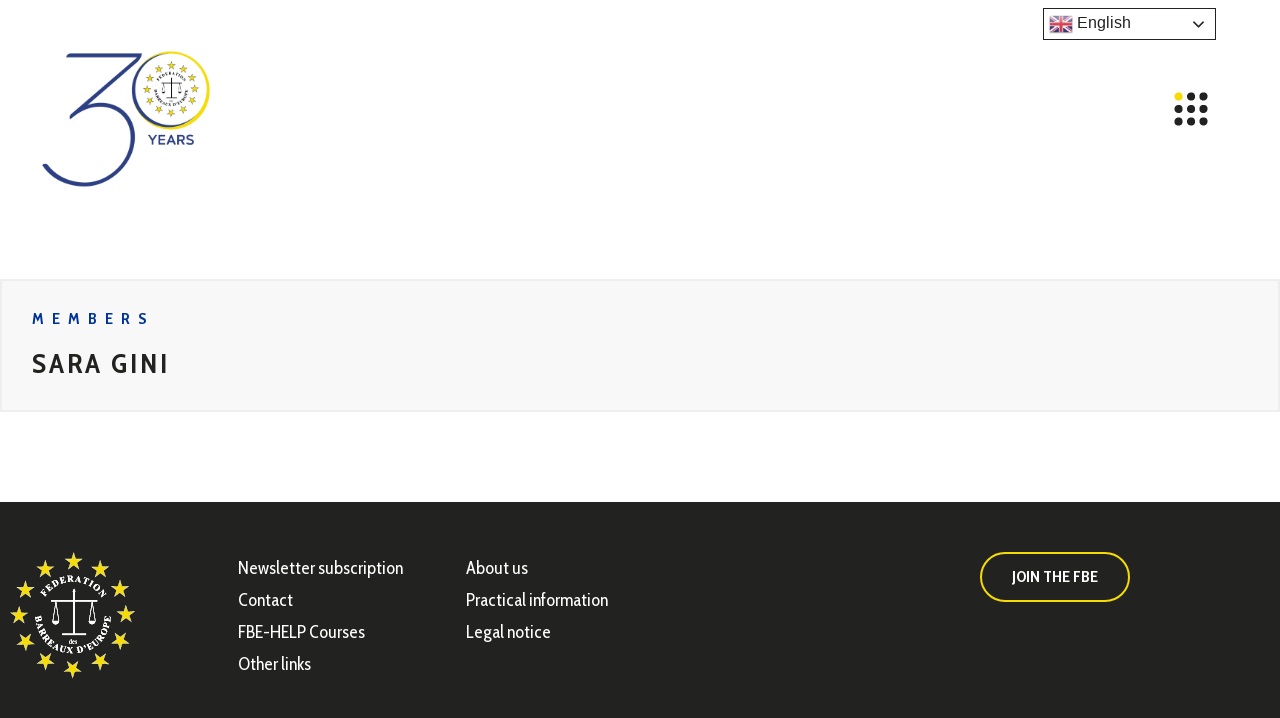

--- FILE ---
content_type: text/html; charset=UTF-8
request_url: https://www.fbe.org/sara-gini/
body_size: 9920
content:
<!DOCTYPE html><html class="html" lang="en-US"><head><meta charset="UTF-8"><link rel="stylesheet" media="print" onload="this.onload=null;this.media='all';" id="ao_optimized_gfonts" href="https://fonts.googleapis.com/css?family=Cabin+Condensed%3A100%2C200%2C300%2C400%2C500%2C600%2C700%2C800%2C900%2C100i%2C200i%2C300i%2C400i%2C500i%2C600i%2C700i%2C800i%2C900i%7CRoboto:100,100italic,200,200italic,300,300italic,400,400italic,500,500italic,600,600italic,700,700italic,800,800italic,900,900italic%7CRoboto+Slab:100,100italic,200,200italic,300,300italic,400,400italic,500,500italic,600,600italic,700,700italic,800,800italic,900,900italic&amp;display=swap"><link rel="profile" href="https://gmpg.org/xfn/11"><meta name='robots' content='index, follow, max-image-preview:large, max-snippet:-1, max-video-preview:-1' /><link rel="pingback" href="https://www.fbe.org/xmlrpc.php"><meta name="viewport" content="width=device-width, initial-scale=1"><link media="all" href="https://www.fbe.org/wp-content/cache/autoptimize/css/autoptimize_ac9c11bcf134f6b7965ad78d185b1a65.css" rel="stylesheet"><title>Sara Gini - FBE</title><link rel="canonical" href="https://www.fbe.org/sara-gini/" /><meta property="og:locale" content="en_US" /><meta property="og:type" content="article" /><meta property="og:title" content="Sara Gini - FBE" /><meta property="og:description" content="Members" /><meta property="og:url" content="https://www.fbe.org/sara-gini/" /><meta property="og:site_name" content="FBE" /><meta property="article:published_time" content="2025-10-14T12:33:57+00:00" /><meta name="author" content="FBE" /><meta name="twitter:card" content="summary_large_image" /><meta name="twitter:label1" content="Written by" /><meta name="twitter:data1" content="FBE" /> <script type="application/ld+json" class="yoast-schema-graph">{"@context":"https://schema.org","@graph":[{"@type":"Article","@id":"https://www.fbe.org/sara-gini/#article","isPartOf":{"@id":"https://www.fbe.org/sara-gini/"},"author":{"name":"FBE","@id":"https://www.fbe.org/#/schema/person/771f95f4e504b34acb627468df9b0404"},"headline":"Sara Gini","datePublished":"2025-10-14T12:33:57+00:00","mainEntityOfPage":{"@id":"https://www.fbe.org/sara-gini/"},"wordCount":2,"commentCount":0,"publisher":{"@id":"https://www.fbe.org/#organization"},"articleSection":["COMMISION: HUMAN RIGHTS"],"inLanguage":"en-US","potentialAction":[{"@type":"CommentAction","name":"Comment","target":["https://www.fbe.org/sara-gini/#respond"]}]},{"@type":"WebPage","@id":"https://www.fbe.org/sara-gini/","url":"https://www.fbe.org/sara-gini/","name":"Sara Gini - FBE","isPartOf":{"@id":"https://www.fbe.org/#website"},"datePublished":"2025-10-14T12:33:57+00:00","breadcrumb":{"@id":"https://www.fbe.org/sara-gini/#breadcrumb"},"inLanguage":"en-US","potentialAction":[{"@type":"ReadAction","target":["https://www.fbe.org/sara-gini/"]}]},{"@type":"BreadcrumbList","@id":"https://www.fbe.org/sara-gini/#breadcrumb","itemListElement":[{"@type":"ListItem","position":1,"name":"Home","item":"https://www.fbe.org/"},{"@type":"ListItem","position":2,"name":"Sara Gini"}]},{"@type":"WebSite","@id":"https://www.fbe.org/#website","url":"https://www.fbe.org/","name":"FBE","description":"","publisher":{"@id":"https://www.fbe.org/#organization"},"potentialAction":[{"@type":"SearchAction","target":{"@type":"EntryPoint","urlTemplate":"https://www.fbe.org/?s={search_term_string}"},"query-input":{"@type":"PropertyValueSpecification","valueRequired":true,"valueName":"search_term_string"}}],"inLanguage":"en-US"},{"@type":"Organization","@id":"https://www.fbe.org/#organization","name":"FBE","url":"https://www.fbe.org/","logo":{"@type":"ImageObject","inLanguage":"en-US","@id":"https://www.fbe.org/#/schema/logo/image/","url":"https://www.fbe.org/wp-content/uploads/2022/09/FBE-30-anniversary-logo.png","contentUrl":"https://www.fbe.org/wp-content/uploads/2022/09/FBE-30-anniversary-logo.png","width":1802,"height":1448,"caption":"FBE"},"image":{"@id":"https://www.fbe.org/#/schema/logo/image/"}},{"@type":"Person","@id":"https://www.fbe.org/#/schema/person/771f95f4e504b34acb627468df9b0404","name":"FBE","image":{"@type":"ImageObject","inLanguage":"en-US","@id":"https://www.fbe.org/#/schema/person/image/","url":"https://secure.gravatar.com/avatar/4c6656f6601c0434ab154347673af54a139382e218bd3bc51087af1dfad0e9bb?s=96&d=mm&r=g","contentUrl":"https://secure.gravatar.com/avatar/4c6656f6601c0434ab154347673af54a139382e218bd3bc51087af1dfad0e9bb?s=96&d=mm&r=g","caption":"FBE"},"url":"https://www.fbe.org/author/fbe/"}]}</script> <link href='https://fonts.gstatic.com' crossorigin='anonymous' rel='preconnect' /><link rel="alternate" type="application/rss+xml" title="FBE &raquo; Feed" href="https://www.fbe.org/feed/" /><link rel="alternate" type="application/rss+xml" title="FBE &raquo; Comments Feed" href="https://www.fbe.org/comments/feed/" /><link rel="alternate" type="text/calendar" title="FBE &raquo; iCal Feed" href="https://www.fbe.org/calendar/?ical=1" /><link rel="alternate" type="application/rss+xml" title="FBE &raquo; Sara Gini Comments Feed" href="https://www.fbe.org/sara-gini/feed/" /><link rel="alternate" title="oEmbed (JSON)" type="application/json+oembed" href="https://www.fbe.org/wp-json/oembed/1.0/embed?url=https%3A%2F%2Fwww.fbe.org%2Fsara-gini%2F" /><link rel="alternate" title="oEmbed (XML)" type="text/xml+oembed" href="https://www.fbe.org/wp-json/oembed/1.0/embed?url=https%3A%2F%2Fwww.fbe.org%2Fsara-gini%2F&#038;format=xml" /><link rel='stylesheet' id='elementor-frontend-css' href='https://www.fbe.org/wp-content/uploads/elementor/css/custom-frontend.min.css?ver=1769055336' media='all' /><link rel='stylesheet' id='e-apple-webkit-css' href='https://www.fbe.org/wp-content/uploads/elementor/css/custom-apple-webkit.min.css?ver=1769055336' media='all' /><link rel='stylesheet' id='elementor-post-5-css' href='https://www.fbe.org/wp-content/cache/autoptimize/css/autoptimize_single_dfc42f0948a720796079fe2f379a6967.css?ver=1769055336' media='all' /><link rel='stylesheet' id='elementor-post-367-css' href='https://www.fbe.org/wp-content/cache/autoptimize/css/autoptimize_single_d9859161dbe6068025b5e88ec59a995d.css?ver=1769055336' media='all' /><link rel='stylesheet' id='elementor-post-20150-css' href='https://www.fbe.org/wp-content/cache/autoptimize/css/autoptimize_single_698195648164d48d93855b3d48e38286.css?ver=1769056463' media='all' /><link rel='stylesheet' id='elementor-post-17830-css' href='https://www.fbe.org/wp-content/cache/autoptimize/css/autoptimize_single_c64a1a42d4c90110bff1803f991f62a2.css?ver=1655061092' media='all' /><link rel='stylesheet' id='elementor-post-17837-css' href='https://www.fbe.org/wp-content/cache/autoptimize/css/autoptimize_single_0bcf911360c84f464c0a3fa61e3c201a.css?ver=1656440791' media='all' /><link rel='stylesheet' id='elementor-post-19809-css' href='https://www.fbe.org/wp-content/cache/autoptimize/css/autoptimize_single_f0308800620e3dcbe04215be2adf490b.css?ver=1667425023' media='all' /><link rel='stylesheet' id='elementor-post-19822-css' href='https://www.fbe.org/wp-content/cache/autoptimize/css/autoptimize_single_2b9aa35dfdcf802bbee3a7adf9d94c61.css?ver=1667425325' media='all' /><link rel='stylesheet' id='elementor-post-27412-css' href='https://www.fbe.org/wp-content/cache/autoptimize/css/autoptimize_single_d4b7fb2d76c7e3b34c7364a2df384bf1.css?ver=1710318609' media='all' /> <script id="jquery-core-js-extra">var pp={"ajax_url":"https://www.fbe.org/wp-admin/admin-ajax.php"};</script> <script src="https://www.fbe.org/wp-includes/js/jquery/jquery.min.js?ver=3.7.1" id="jquery-core-js"></script> <script id="ecs_ajax_load-js-extra">var ecs_ajax_params={"ajaxurl":"https://www.fbe.org/wp-admin/admin-ajax.php","posts":"{\"page\":0,\"name\":\"sara-gini\",\"error\":\"\",\"m\":\"\",\"p\":0,\"post_parent\":\"\",\"subpost\":\"\",\"subpost_id\":\"\",\"attachment\":\"\",\"attachment_id\":0,\"pagename\":\"\",\"page_id\":0,\"second\":\"\",\"minute\":\"\",\"hour\":\"\",\"day\":0,\"monthnum\":0,\"year\":0,\"w\":0,\"category_name\":\"\",\"tag\":\"\",\"cat\":\"\",\"tag_id\":\"\",\"author\":\"\",\"author_name\":\"\",\"feed\":\"\",\"tb\":\"\",\"paged\":0,\"meta_key\":\"\",\"meta_value\":\"\",\"preview\":\"\",\"s\":\"\",\"sentence\":\"\",\"title\":\"\",\"fields\":\"all\",\"menu_order\":\"\",\"embed\":\"\",\"category__in\":[],\"category__not_in\":[],\"category__and\":[],\"post__in\":[],\"post__not_in\":[],\"post_name__in\":[],\"tag__in\":[],\"tag__not_in\":[],\"tag__and\":[],\"tag_slug__in\":[],\"tag_slug__and\":[],\"post_parent__in\":[],\"post_parent__not_in\":[],\"author__in\":[],\"author__not_in\":[],\"search_columns\":[],\"ignore_sticky_posts\":false,\"suppress_filters\":false,\"cache_results\":true,\"update_post_term_cache\":true,\"update_menu_item_cache\":false,\"lazy_load_term_meta\":true,\"update_post_meta_cache\":true,\"post_type\":\"\",\"posts_per_page\":999999999,\"nopaging\":false,\"comments_per_page\":\"50\",\"no_found_rows\":false,\"order\":\"DESC\"}"};</script> <link rel="https://api.w.org/" href="https://www.fbe.org/wp-json/" /><link rel="alternate" title="JSON" type="application/json" href="https://www.fbe.org/wp-json/wp/v2/posts/30681" /><link rel="EditURI" type="application/rsd+xml" title="RSD" href="https://www.fbe.org/xmlrpc.php?rsd" /><meta name="generator" content="WordPress 6.9" /><link rel='shortlink' href='https://www.fbe.org/?p=30681' /> <style>.d-none,.blog-entry-comments,.edit-link,.nf-form-fields-required{display:none !important}a:focus{outline:none !important}.topbar-content .switcher{transform:scale(.85)}body.elementor-page:not(.single-post) #main #content-wrap{padding-top:0;padding-bottom:0}body.elementor-page:not(.single-post) .content-area{margin-bottom:0}#site-header #site-logo #site-logo-inner a img{height:100px;transform:translateY(10px) scale(1.35)}.main-heading{border-width:0 0 1px 6px;border-color:#222221;border-style:solid}.main-heading .elementor-widget-container{border-left:12px solid #f6dc00;padding-left:12px}.flag-link{display:block;margin-bottom:50px;font-size:16px;color:#222221;font-weight:700}.flag-link:hover{opacity:.75;color:#039}.flag-link>img{width:42px;margin-right:20px}a.footer-link,.home-slider a{color:#fff}a.footer-link:hover,.home-slider a:hover{color:#f6dc00}.home-slider{border-radius:10px;overflow:hidden}.mobile-menu:hover{opacity:.5}.menu-grid:after{margin-top:20px;display:block;content:url("data:image/svg+xml,%3Csvg width='50' height='50' viewBox='0 0 50 50' fill='none' xmlns='http://www.w3.org/2000/svg'%3E %3Cpath d='M35.417 37.5a2.083 2.083 0 1 1 4.166 0 2.083 2.083 0 0 1-4.166 0zM22.917 37.5a2.083 2.083 0 1 1 4.166 0 2.083 2.083 0 0 1-4.166 0zM10.417 37.5a2.083 2.083 0 1 1 4.166 0 2.083 2.083 0 0 1-4.166 0zM35.417 25a2.083 2.083 0 1 1 4.166 0 2.083 2.083 0 0 1-4.166 0zM22.917 25a2.083 2.083 0 1 1 4.166 0 2.083 2.083 0 0 1-4.166 0zM10.417 25a2.083 2.083 0 1 1 4.166 0 2.083 2.083 0 0 1-4.166 0zM35.417 12.5a2.083 2.083 0 1 1 4.166 0 2.083 2.083 0 0 1-4.166 0zM22.917 12.5a2.083 2.083 0 1 1 4.166 0 2.083 2.083 0 0 1-4.166 0z' fill='%23222221' stroke='%23222221' stroke-width='4' stroke-linecap='round' stroke-linejoin='round'/%3E %3Cpath d='M10.417 12.5a2.083 2.083 0 1 1 4.166 0 2.083 2.083 0 0 1-4.166 0z' fill='%23F6DC00' stroke='%23F6DC00' stroke-width='4' stroke-linecap='round' stroke-linejoin='round'/%3E %3C/svg%3E")}.blog-entry.thumbnail-entry .thumbnail{box-shadow:0 1px 3px rgb(0 0 0/10%)}.img-link{display:block;margin-bottom:20px;font-weight:500}.img-link img{width:45px;margin-right:5px}.img-link:hover{transform:scale(1.05)}.img-link:hover img{margin-right:15px}.presidency-list .name{font-size:36px;line-height:48px}.presidency-list .title{font-size:14px;margin-bottom:0;line-height:21px;letter-spacing:10px;text-transform:uppercase;margin-left:2px}.presidency-list hr{margin:60px 0 !important}.former-list .years{margin-bottom:0;font-weight:700;letter-spacing:10px}.meetup-list hr,.former-list hr,.member-list hr{margin:40px 0 !important}.meetup-list .meetup{margin-bottom:0;font-weight:700;letter-spacing:5px}.member-list .member{margin-bottom:20px;font-weight:700;font-size:24px;letter-spacing:5px}.star{color:#f6dc00}.congress-container hr{margin:40px 0}h3.entitle{font-size:24px;font-weight:700;letter-spacing:5px}hr.sep{margin:40px 0 !important}.hero-text{color:#f6dc00}@media (min-width:1024px){.hero-number{font-size:60px}}.wp-block-file{max-width:700px;margin:auto;padding-left:20px;padding-right:20px}.wp-block-file:before,.links-list a:before{content:url("/wp-content/uploads/2022/10/file.png");display:inline-block;position:relative;margin:0 15px 0 0;top:15px}.wp-block-separator{margin:60px 0 !important}.wp-block-file.bulletin{max-width:100%}.wp-block-file.bulletin:before{content:'';display:none}.twitter-icon-footer .elementor-social-icon{display:flex}</style><meta name="tec-api-version" content="v1"><meta name="tec-api-origin" content="https://www.fbe.org"><link rel="alternate" href="https://www.fbe.org/wp-json/tribe/events/v1/" /><meta name="generator" content="Elementor 3.34.2; features: additional_custom_breakpoints; settings: css_print_method-external, google_font-enabled, font_display-auto"><link rel="icon" href="https://www.fbe.org/wp-content/uploads/2022/02/favicon-150x150.png" sizes="32x32" /><link rel="icon" href="https://www.fbe.org/wp-content/uploads/2022/02/favicon.png" sizes="192x192" /><link rel="apple-touch-icon" href="https://www.fbe.org/wp-content/uploads/2022/02/favicon.png" /><meta name="msapplication-TileImage" content="https://www.fbe.org/wp-content/uploads/2022/02/favicon.png" /></head><body class="wp-singular post-template-default single single-post postid-30681 single-format-standard wp-custom-logo wp-embed-responsive wp-theme-oceanwp tribe-no-js oceanwp-theme sidebar-mobile no-header-border content-full-width content-max-width post-in-category-human-rights has-topbar page-header-disabled has-breadcrumbs no-lightbox elementor-default elementor-kit-5 elementor-page-20150" itemscope="itemscope" itemtype="https://schema.org/Article"><div id="outer-wrap" class="site clr"> <a class="skip-link screen-reader-text" href="#main">Skip to content</a><div id="wrap" class="clr"><div id="top-bar-wrap" class="clr"><div id="top-bar" class="clr container"><div id="top-bar-inner" class="clr"><div id="top-bar-content" class="clr has-content top-bar-right"> <span class="topbar-content"><div class="gtranslate_wrapper" id="gt-wrapper-52071482"></div> </span></div></div></div></div><header id="site-header" class="full_screen-header clr" data-height="120" itemscope="itemscope" itemtype="https://schema.org/WPHeader" role="banner"><div id="site-header-inner" class="clr container"><div id="site-logo" class="clr" itemscope itemtype="https://schema.org/Brand" ><div id="site-logo-inner" class="clr"> <a href="https://www.fbe.org/" class="custom-logo-link" rel="home"><img fetchpriority="high" width="1802" height="1448" src="https://www.fbe.org/wp-content/uploads/2022/09/FBE-30-anniversary-logo.png" class="custom-logo" alt="logo" decoding="async" srcset="https://www.fbe.org/wp-content/uploads/2022/09/FBE-30-anniversary-logo.png 1x, https://www.fbe.org/wp-content/uploads/2022/09/FBE-30-anniversary-logo.png 2x" sizes="(max-width: 1802px) 100vw, 1802px" /></a></div></div><div id="site-navigation-wrap" class="clr"><div class="menu-bar-wrap clr"><div class="menu-bar-inner clr"> <a href="https://www.fbe.org/#header-menu-toggle" class="menu-bar"><span class="ham"></span><span class="screen-reader-text">View website Menu</span></a></div></div><div id="full-screen-menu" class="clr"><div id="full-screen-menu-inner" class="clr"><nav id="site-navigation" class="navigation main-navigation clr" itemscope="itemscope" itemtype="https://schema.org/SiteNavigationElement" role="navigation" ><ul id="menu-main-menu" class="main-menu fs-dropdown-menu"><li id="menu-item-18029" class="menu-item menu-item-type-post_type menu-item-object-page menu-item-home menu-item-18029"><a href="https://www.fbe.org/" class="menu-link"><span class="text-wrap">HOME</span></a></li><li id="menu-item-18030" class="menu-item menu-item-type-post_type menu-item-object-page menu-item-has-children dropdown menu-item-18030"><a href="https://www.fbe.org/about/" class="menu-link"><span class="text-wrap">ABOUT<span class="nav-arrow"></span></span></a><ul class="sub-menu"><li id="menu-item-18039" class="menu-item menu-item-type-post_type menu-item-object-page menu-item-18039"><a href="https://www.fbe.org/about/" class="menu-link"><span class="text-wrap">— The Federation</span></a></li><li id="menu-item-18034" class="menu-item menu-item-type-post_type menu-item-object-page menu-item-18034"><a href="https://www.fbe.org/about/statuses/" class="menu-link"><span class="text-wrap">— Statutes</span></a></li><li id="menu-item-18033" class="menu-item menu-item-type-post_type menu-item-object-page menu-item-18033"><a href="https://www.fbe.org/about/presidency/" class="menu-link"><span class="text-wrap">— Presidency</span></a></li><li id="menu-item-18032" class="menu-item menu-item-type-post_type menu-item-object-page menu-item-18032"><a href="https://www.fbe.org/about/former-presidents/" class="menu-link"><span class="text-wrap">— Former Presidents</span></a></li><li id="menu-item-18031" class="menu-item menu-item-type-post_type menu-item-object-page menu-item-18031"><a href="https://www.fbe.org/about/assembly-list/" class="menu-link"><span class="text-wrap">— Assembly List</span></a></li></ul></li><li id="menu-item-25515" class="menu-item menu-item-type-custom menu-item-object-custom menu-item-25515"><a href="/calendar/month/" class="menu-link"><span class="text-wrap">CALENDAR</span></a></li><li id="menu-item-18040" class="menu-item menu-item-type-taxonomy menu-item-object-category menu-item-18040"><a href="https://www.fbe.org/fbe/resolutions/" class="menu-link"><span class="text-wrap">RESOLUTIONS</span></a></li><li id="menu-item-18037" class="menu-item menu-item-type-post_type menu-item-object-page menu-item-18037"><a href="https://www.fbe.org/congresses/" class="menu-link"><span class="text-wrap">CONGRESSES</span></a></li><li id="menu-item-18637" class="menu-item menu-item-type-post_type menu-item-object-page menu-item-18637"><a href="https://www.fbe.org/member-bars/" class="menu-link"><span class="text-wrap">MEMBERS</span></a></li><li id="menu-item-18036" class="menu-item menu-item-type-post_type menu-item-object-page menu-item-18036"><a href="https://www.fbe.org/commitees/" class="menu-link"><span class="text-wrap">COMMITEES</span></a></li><li id="menu-item-18042" class="menu-item menu-item-type-taxonomy menu-item-object-category menu-item-18042"><a href="https://www.fbe.org/fbe/events/" class="menu-link"><span class="text-wrap">OUR EVENTS</span></a></li><li id="menu-item-27448" class="menu-item menu-item-type-post_type menu-item-object-page menu-item-27448"><a href="https://www.fbe.org/legal-communication/" class="menu-link"><span class="text-wrap">LEGAL COMMUNICATION</span></a></li><li id="menu-item-18038" class="menu-item menu-item-type-post_type menu-item-object-page menu-item-18038"><a href="https://www.fbe.org/join/" class="menu-link"><span class="text-wrap">JOIN</span></a></li></ul></nav></div></div></div><div class="oceanwp-mobile-menu-icon clr mobile-right"> <a href="https://www.fbe.org/#mobile-menu-toggle" class="mobile-menu"  aria-label="Mobile Menu"> <i class="menu-grid" aria-hidden="true"></i> </a></div></div></header><main id="main" class="site-main clr"  role="main"><div id="content-wrap" class="container clr"><div id="primary" class="content-area clr"><div id="content" class="site-content clr"><div data-elementor-type="single-post" data-elementor-id="20150" class="elementor elementor-20150 elementor-location-single post-30681 post type-post status-publish format-standard hentry category-human-rights entry" data-elementor-post-type="elementor_library"><section class="elementor-section elementor-top-section elementor-element elementor-element-8c726f7 elementor-section-boxed elementor-section-height-default elementor-section-height-default" data-id="8c726f7" data-element_type="section" data-settings="{&quot;background_background&quot;:&quot;classic&quot;}"><div class="elementor-container elementor-column-gap-default"><div class="elementor-column elementor-col-100 elementor-top-column elementor-element elementor-element-4a47e00" data-id="4a47e00" data-element_type="column"><div class="elementor-widget-wrap elementor-element-populated"><div class="elementor-element elementor-element-e82f8c5 elementor-widget elementor-widget-heading" data-id="e82f8c5" data-element_type="widget" data-widget_type="heading.default"><div class="elementor-widget-container"><div class="elementor-heading-title elementor-size-default">Members</div></div></div><div class="elementor-element elementor-element-ab53861 elementor-widget elementor-widget-theme-post-title elementor-page-title elementor-widget-heading" data-id="ab53861" data-element_type="widget" data-widget_type="theme-post-title.default"><div class="elementor-widget-container"><h2 class="elementor-heading-title elementor-size-default">Sara Gini</h2></div></div></div></div></div></section></div></div></div></div></main><footer data-elementor-type="footer" data-elementor-id="367" class="elementor elementor-367 elementor-location-footer" data-elementor-post-type="elementor_library"><section class="elementor-section elementor-top-section elementor-element elementor-element-f22f058 elementor-section-stretched elementor-section-boxed elementor-section-height-default elementor-section-height-default" data-id="f22f058" data-element_type="section" data-settings="{&quot;stretch_section&quot;:&quot;section-stretched&quot;,&quot;background_background&quot;:&quot;classic&quot;}"><div class="elementor-container elementor-column-gap-default"><div class="elementor-column elementor-col-25 elementor-top-column elementor-element elementor-element-18e66e2" data-id="18e66e2" data-element_type="column"><div class="elementor-widget-wrap elementor-element-populated"><div class="elementor-element elementor-element-9ccfef6 elementor-widget elementor-widget-image" data-id="9ccfef6" data-element_type="widget" data-widget_type="image.default"><div class="elementor-widget-container"> <noscript><img width="120" height="122" src="https://www.fbe.org/wp-content/uploads/2022/06/logo-dark.svg" class="attachment-large size-large wp-image-370" alt="" /></noscript><img width="120" height="122" src='data:image/svg+xml,%3Csvg%20xmlns=%22http://www.w3.org/2000/svg%22%20viewBox=%220%200%20120%20122%22%3E%3C/svg%3E' data-src="https://www.fbe.org/wp-content/uploads/2022/06/logo-dark.svg" class="lazyload attachment-large size-large wp-image-370" alt="" /></div></div></div></div><div class="elementor-column elementor-col-25 elementor-top-column elementor-element elementor-element-23f3fa1" data-id="23f3fa1" data-element_type="column"><div class="elementor-widget-wrap elementor-element-populated"><div class="elementor-element elementor-element-2405fcb elementor-widget elementor-widget-text-editor" data-id="2405fcb" data-element_type="widget" data-widget_type="text-editor.default"><div class="elementor-widget-container"><p><a class="footer-link" href="/newsletter-subscription/#">Newsletter subscription</a><br /><a class="footer-link" href="/contact/">Contact</a><br /><a class="footer-link" href="/fbe-help-courses/">FBE-HELP Courses</a><br /><a class="footer-link" href="/other-links/">Other links</a></p></div></div></div></div><div class="elementor-column elementor-col-25 elementor-top-column elementor-element elementor-element-a5557c8" data-id="a5557c8" data-element_type="column"><div class="elementor-widget-wrap elementor-element-populated"><div class="elementor-element elementor-element-4a09320 elementor-widget elementor-widget-text-editor" data-id="4a09320" data-element_type="widget" data-widget_type="text-editor.default"><div class="elementor-widget-container"><p><a class="footer-link" href="/about/">About us</a><br /><a class="footer-link" href="/practical-information/">Practical information</a><br /><a class="footer-link" href="/legal-notice/">Legal notice</a></p></div></div></div></div><div class="elementor-column elementor-col-25 elementor-top-column elementor-element elementor-element-0e77bb1" data-id="0e77bb1" data-element_type="column"><div class="elementor-widget-wrap elementor-element-populated"><div class="elementor-element elementor-element-4f7ca00 elementor-align-right elementor-mobile-align-center elementor-widget elementor-widget-button" data-id="4f7ca00" data-element_type="widget" data-widget_type="button.default"><div class="elementor-widget-container"><div class="elementor-button-wrapper"> <a class="elementor-button elementor-button-link elementor-size-md" href="/join/"> <span class="elementor-button-content-wrapper"> <span class="elementor-button-text">JOIN THE FBE</span> </span> </a></div></div></div></div></div></div></section><section class="elementor-section elementor-top-section elementor-element elementor-element-b8a8ba1 elementor-section-content-middle elementor-section-boxed elementor-section-height-default elementor-section-height-default" data-id="b8a8ba1" data-element_type="section"><div class="elementor-container elementor-column-gap-default"><div class="elementor-column elementor-col-33 elementor-top-column elementor-element elementor-element-4c3a2f5" data-id="4c3a2f5" data-element_type="column"><div class="elementor-widget-wrap"></div></div><div class="elementor-column elementor-col-33 elementor-top-column elementor-element elementor-element-4cf5e55" data-id="4cf5e55" data-element_type="column"><div class="elementor-widget-wrap elementor-element-populated"><div class="elementor-element elementor-element-a57c18e elementor-widget elementor-widget-text-editor" data-id="a57c18e" data-element_type="widget" data-widget_type="text-editor.default"><div class="elementor-widget-container"><p>© 2024 Fédération des Barreaux d&#8217;Europe</p></div></div></div></div><div class="elementor-column elementor-col-33 elementor-top-column elementor-element elementor-element-d4e7b50" data-id="d4e7b50" data-element_type="column"><div class="elementor-widget-wrap elementor-element-populated"><div class="elementor-element elementor-element-0a41dd2 elementor-shape-circle e-grid-align-right e-grid-align-mobile-center twitter-icon-footer elementor-grid-0 elementor-widget elementor-widget-social-icons" data-id="0a41dd2" data-element_type="widget" data-widget_type="social-icons.default"><div class="elementor-widget-container"><div class="elementor-social-icons-wrapper elementor-grid"> <span class="elementor-grid-item"> <a class="elementor-icon elementor-social-icon elementor-social-icon-twitter elementor-animation-pop elementor-repeater-item-6a3c29b" href="https://twitter.com/EuropeanBars" target="_blank"> <span class="elementor-screen-only">Twitter</span> <i aria-hidden="true" class="fab fa-twitter"></i> </a> </span></div></div></div></div></div></div></section></footer></div></div> <a aria-label="Scroll to the top of the page" href="#" id="scroll-top" class="scroll-top-right"><i class=" fa fa-angle-up" aria-hidden="true" role="img"></i></a><div id="sidr-close"> <a href="https://www.fbe.org/#sidr-menu-close" class="toggle-sidr-close" aria-label="Close mobile menu"> <i class="icon icon-close" aria-hidden="true"></i><span class="close-text">Menu</span> </a></div> <script type="speculationrules">{"prefetch":[{"source":"document","where":{"and":[{"href_matches":"/*"},{"not":{"href_matches":["/wp-*.php","/wp-admin/*","/wp-content/uploads/*","/wp-content/*","/wp-content/plugins/*","/wp-content/themes/oceanwp/*","/*\\?(.+)"]}},{"not":{"selector_matches":"a[rel~=\"nofollow\"]"}},{"not":{"selector_matches":".no-prefetch, .no-prefetch a"}}]},"eagerness":"conservative"}]}</script> <script>(function(body){'use strict';body.className=body.className.replace(/\btribe-no-js\b/,'tribe-js');})(document.body);</script> <script>var tribe_l10n_datatables={"aria":{"sort_ascending":": activate to sort column ascending","sort_descending":": activate to sort column descending"},"length_menu":"Show _MENU_ entries","empty_table":"No data available in table","info":"Showing _START_ to _END_ of _TOTAL_ entries","info_empty":"Showing 0 to 0 of 0 entries","info_filtered":"(filtered from _MAX_ total entries)","zero_records":"No matching records found","search":"Search:","all_selected_text":"All items on this page were selected. ","select_all_link":"Select all pages","clear_selection":"Clear Selection.","pagination":{"all":"All","next":"Next","previous":"Previous"},"select":{"rows":{"0":"","_":": Selected %d rows","1":": Selected 1 row"}},"datepicker":{"dayNames":["Sunday","Monday","Tuesday","Wednesday","Thursday","Friday","Saturday"],"dayNamesShort":["Sun","Mon","Tue","Wed","Thu","Fri","Sat"],"dayNamesMin":["S","M","T","W","T","F","S"],"monthNames":["January","February","March","April","May","June","July","August","September","October","November","December"],"monthNamesShort":["January","February","March","April","May","June","July","August","September","October","November","December"],"monthNamesMin":["Jan","Feb","Mar","Apr","May","Jun","Jul","Aug","Sep","Oct","Nov","Dec"],"nextText":"Next","prevText":"Prev","currentText":"Today","closeText":"Done","today":"Today","clear":"Clear"}};</script> <script>const lazyloadRunObserver=()=>{const lazyloadBackgrounds=document.querySelectorAll(`.e-con.e-parent:not(.e-lazyloaded)`);const lazyloadBackgroundObserver=new IntersectionObserver((entries)=>{entries.forEach((entry)=>{if(entry.isIntersecting){let lazyloadBackground=entry.target;if(lazyloadBackground){lazyloadBackground.classList.add('e-lazyloaded');}
lazyloadBackgroundObserver.unobserve(entry.target);}});},{rootMargin:'200px 0px 200px 0px'});lazyloadBackgrounds.forEach((lazyloadBackground)=>{lazyloadBackgroundObserver.observe(lazyloadBackground);});};const events=['DOMContentLoaded','elementor/lazyload/observe',];events.forEach((event)=>{document.addEventListener(event,lazyloadRunObserver);});</script> <noscript><style>.lazyload{display:none}</style></noscript><script data-noptimize="1">window.lazySizesConfig=window.lazySizesConfig||{};window.lazySizesConfig.loadMode=1;</script><script async data-noptimize="1" src='https://www.fbe.org/wp-content/plugins/autoptimize/classes/external/js/lazysizes.min.js?ao_version=3.1.14'></script> <script id="oceanwp-main-js-extra">var oceanwpLocalize={"nonce":"2d84a95c0e","isRTL":"","menuSearchStyle":"disabled","mobileMenuSearchStyle":"disabled","sidrSource":"#sidr-close, #site-navigation","sidrDisplace":"1","sidrSide":"left","sidrDropdownTarget":"link","verticalHeaderTarget":"link","customScrollOffset":"0","customSelects":".woocommerce-ordering .orderby, #dropdown_product_cat, .widget_categories select, .widget_archive select, .single-product .variations_form .variations select","loadMoreLoadingText":"Loading...","ajax_url":"https://www.fbe.org/wp-admin/admin-ajax.php","oe_mc_wpnonce":"c84aee7b50"};</script> <script id="elementor-frontend-js-before">var elementorFrontendConfig={"environmentMode":{"edit":false,"wpPreview":false,"isScriptDebug":false},"i18n":{"shareOnFacebook":"Share on Facebook","shareOnTwitter":"Share on Twitter","pinIt":"Pin it","download":"Download","downloadImage":"Download image","fullscreen":"Fullscreen","zoom":"Zoom","share":"Share","playVideo":"Play Video","previous":"Previous","next":"Next","close":"Close","a11yCarouselPrevSlideMessage":"Previous slide","a11yCarouselNextSlideMessage":"Next slide","a11yCarouselFirstSlideMessage":"This is the first slide","a11yCarouselLastSlideMessage":"This is the last slide","a11yCarouselPaginationBulletMessage":"Go to slide"},"is_rtl":false,"breakpoints":{"xs":0,"sm":480,"md":1025,"lg":1026,"xl":1440,"xxl":1600},"responsive":{"breakpoints":{"mobile":{"label":"Mobile Portrait","value":1024,"default_value":767,"direction":"max","is_enabled":true},"mobile_extra":{"label":"Mobile Landscape","value":880,"default_value":880,"direction":"max","is_enabled":false},"tablet":{"label":"Tablet Portrait","value":1025,"default_value":1024,"direction":"max","is_enabled":true},"tablet_extra":{"label":"Tablet Landscape","value":1200,"default_value":1200,"direction":"max","is_enabled":false},"laptop":{"label":"Laptop","value":1366,"default_value":1366,"direction":"max","is_enabled":false},"widescreen":{"label":"Widescreen","value":2400,"default_value":2400,"direction":"min","is_enabled":false}},"hasCustomBreakpoints":true},"version":"3.34.2","is_static":false,"experimentalFeatures":{"additional_custom_breakpoints":true,"theme_builder_v2":true,"home_screen":true,"global_classes_should_enforce_capabilities":true,"e_variables":true,"cloud-library":true,"e_opt_in_v4_page":true,"e_interactions":true,"e_editor_one":true,"import-export-customization":true,"e_pro_variables":true},"urls":{"assets":"https:\/\/www.fbe.org\/wp-content\/plugins\/elementor\/assets\/","ajaxurl":"https:\/\/www.fbe.org\/wp-admin\/admin-ajax.php","uploadUrl":"https:\/\/www.fbe.org\/wp-content\/uploads"},"nonces":{"floatingButtonsClickTracking":"3f0e298fa3"},"swiperClass":"swiper","settings":{"page":[],"editorPreferences":[]},"kit":{"viewport_mobile":1024,"viewport_tablet":1025,"active_breakpoints":["viewport_mobile","viewport_tablet"],"global_image_lightbox":"yes","lightbox_enable_counter":"yes","lightbox_enable_fullscreen":"yes","lightbox_enable_zoom":"yes","lightbox_enable_share":"yes","lightbox_title_src":"title","lightbox_description_src":"description"},"post":{"id":30681,"title":"Sara%20Gini%20-%20FBE","excerpt":"Members","featuredImage":false}};</script> <script id="flickr-widget-script-js-extra">var flickrWidgetParams={"widgets":[]};</script> <script id="gt_widget_script_52071482-js-before">window.gtranslateSettings=window.gtranslateSettings||{};window.gtranslateSettings['52071482']={"default_language":"en","languages":["en","fr","de","it","es"],"url_structure":"none","flag_style":"3d","flag_size":24,"wrapper_selector":"#gt-wrapper-52071482","alt_flags":[],"switcher_open_direction":"top","switcher_horizontal_position":"inline","switcher_text_color":"#222221","switcher_arrow_color":"#222221","switcher_border_color":"#222221","switcher_background_color":"#ffffff","switcher_background_shadow_color":"#ffffff","switcher_background_hover_color":"#ffffff","dropdown_text_color":"#f6dc00","dropdown_hover_color":"#111112","dropdown_background_color":"#222221","flags_location":"\/wp-content\/plugins\/gtranslate\/flags\/"};</script><script src="https://www.fbe.org/wp-content/cache/autoptimize/js/autoptimize_single_c353d2960c13ee5c55e45e8735b702d3.js?ver=6.9" data-no-optimize="1" data-no-minify="1" data-gt-orig-url="/sara-gini/" data-gt-orig-domain="www.fbe.org" data-gt-widget-id="52071482" defer></script> <script src="https://www.fbe.org/wp-includes/js/dist/hooks.min.js?ver=dd5603f07f9220ed27f1" id="wp-hooks-js"></script> <script src="https://www.fbe.org/wp-includes/js/dist/i18n.min.js?ver=c26c3dc7bed366793375" id="wp-i18n-js"></script> <script id="wp-i18n-js-after">wp.i18n.setLocaleData({'text direction\u0004ltr':['ltr']});</script> <script id="elementor-pro-frontend-js-before">var ElementorProFrontendConfig={"ajaxurl":"https:\/\/www.fbe.org\/wp-admin\/admin-ajax.php","nonce":"e9ea21bf3d","urls":{"assets":"https:\/\/www.fbe.org\/wp-content\/plugins\/pro-elements\/assets\/","rest":"https:\/\/www.fbe.org\/wp-json\/"},"settings":{"lazy_load_background_images":true},"popup":{"hasPopUps":false},"shareButtonsNetworks":{"facebook":{"title":"Facebook","has_counter":true},"twitter":{"title":"Twitter"},"linkedin":{"title":"LinkedIn","has_counter":true},"pinterest":{"title":"Pinterest","has_counter":true},"reddit":{"title":"Reddit","has_counter":true},"vk":{"title":"VK","has_counter":true},"odnoklassniki":{"title":"OK","has_counter":true},"tumblr":{"title":"Tumblr"},"digg":{"title":"Digg"},"skype":{"title":"Skype"},"stumbleupon":{"title":"StumbleUpon","has_counter":true},"mix":{"title":"Mix"},"telegram":{"title":"Telegram"},"pocket":{"title":"Pocket","has_counter":true},"xing":{"title":"XING","has_counter":true},"whatsapp":{"title":"WhatsApp"},"email":{"title":"Email"},"print":{"title":"Print"},"x-twitter":{"title":"X"},"threads":{"title":"Threads"}},"facebook_sdk":{"lang":"en_US","app_id":""},"lottie":{"defaultAnimationUrl":"https:\/\/www.fbe.org\/wp-content\/plugins\/pro-elements\/modules\/lottie\/assets\/animations\/default.json"}};</script> <script defer src="https://www.fbe.org/wp-content/cache/autoptimize/js/autoptimize_6805bd61ea78f70488340d9d679ae69e.js"></script></body></html>
<!-- Dynamic page generated in 0.507 seconds. -->
<!-- Cached page generated by WP-Super-Cache on 2026-01-22 08:50:47 -->

<!-- Compression = gzip -->

--- FILE ---
content_type: text/css
request_url: https://www.fbe.org/wp-content/cache/autoptimize/css/autoptimize_single_d9859161dbe6068025b5e88ec59a995d.css?ver=1769055336
body_size: 661
content:
.elementor-367 .elementor-element.elementor-element-f22f058:not(.elementor-motion-effects-element-type-background),.elementor-367 .elementor-element.elementor-element-f22f058>.elementor-motion-effects-container>.elementor-motion-effects-layer{background-color:#222221}.elementor-367 .elementor-element.elementor-element-f22f058{transition:background .3s,border .3s,border-radius .3s,box-shadow .3s;padding:40px 0 20px}.elementor-367 .elementor-element.elementor-element-f22f058>.elementor-background-overlay{transition:background .3s,border-radius .3s,opacity .3s}.elementor-367 .elementor-element.elementor-element-9ccfef6{text-align:start}.elementor-367 .elementor-element.elementor-element-9ccfef6 img{width:125px}.elementor-367 .elementor-element.elementor-element-4f7ca00 .elementor-button{background-color:#222221;font-weight:700;fill:#fff;color:#fff;border-style:solid;border-width:2px;border-color:#f6dc00;border-radius:30px}.elementor-367 .elementor-element.elementor-element-4f7ca00 .elementor-button:hover,.elementor-367 .elementor-element.elementor-element-4f7ca00 .elementor-button:focus{background-color:#f6dc00;color:#222221}.elementor-367 .elementor-element.elementor-element-4f7ca00 .elementor-button:hover svg,.elementor-367 .elementor-element.elementor-element-4f7ca00 .elementor-button:focus svg{fill:#222221}.elementor-367 .elementor-element.elementor-element-b8a8ba1>.elementor-container>.elementor-column>.elementor-widget-wrap{align-content:center;align-items:center}.elementor-367 .elementor-element.elementor-element-b8a8ba1{padding:10px 0}.elementor-367 .elementor-element.elementor-element-a57c18e>.elementor-widget-container{margin:20px 0}.elementor-367 .elementor-element.elementor-element-a57c18e{font-size:14px;font-weight:700;color:#737373}.elementor-367 .elementor-element.elementor-element-0a41dd2{--grid-template-columns:repeat(0,auto);--grid-column-gap:5px;--grid-row-gap:0px}.elementor-367 .elementor-element.elementor-element-0a41dd2 .elementor-widget-container{text-align:right}.elementor-367 .elementor-element.elementor-element-0a41dd2 .elementor-social-icon{background-color:#fff}.elementor-367 .elementor-element.elementor-element-0a41dd2 .elementor-social-icon i{color:#000}.elementor-367 .elementor-element.elementor-element-0a41dd2 .elementor-social-icon svg{fill:#000}.elementor-367 .elementor-element.elementor-element-0a41dd2 .elementor-social-icon:hover{background-color:#000}.elementor-367 .elementor-element.elementor-element-0a41dd2 .elementor-social-icon:hover i{color:#fff}.elementor-367 .elementor-element.elementor-element-0a41dd2 .elementor-social-icon:hover svg{fill:#fff}.elementor-theme-builder-content-area{height:400px}.elementor-location-header:before,.elementor-location-footer:before{content:"";display:table;clear:both}@media(min-width:1025px){.elementor-367 .elementor-element.elementor-element-18e66e2{width:20%}.elementor-367 .elementor-element.elementor-element-23f3fa1{width:20%}.elementor-367 .elementor-element.elementor-element-a5557c8{width:20%}.elementor-367 .elementor-element.elementor-element-0e77bb1{width:40%}.elementor-367 .elementor-element.elementor-element-4c3a2f5{width:20%}.elementor-367 .elementor-element.elementor-element-4cf5e55{width:50%}.elementor-367 .elementor-element.elementor-element-d4e7b50{width:29.664%}}@media(max-width:1024px){.elementor-367 .elementor-element.elementor-element-f22f058{padding:40px 0}.elementor-367 .elementor-element.elementor-element-9ccfef6{text-align:center}.elementor-367 .elementor-element.elementor-element-9ccfef6 img{width:250px}.elementor-367 .elementor-element.elementor-element-2405fcb{text-align:center}.elementor-367 .elementor-element.elementor-element-4a09320>.elementor-widget-container{margin:-40px 0 0}.elementor-367 .elementor-element.elementor-element-4a09320{text-align:center}.elementor-367 .elementor-element.elementor-element-a57c18e{text-align:center}.elementor-367 .elementor-element.elementor-element-0a41dd2 .elementor-widget-container{text-align:center}}

--- FILE ---
content_type: text/css
request_url: https://www.fbe.org/wp-content/cache/autoptimize/css/autoptimize_single_698195648164d48d93855b3d48e38286.css?ver=1769056463
body_size: 289
content:
.elementor-20150 .elementor-element.elementor-element-8c726f7:not(.elementor-motion-effects-element-type-background),.elementor-20150 .elementor-element.elementor-element-8c726f7>.elementor-motion-effects-container>.elementor-motion-effects-layer{background-color:#f8f8f8}.elementor-20150 .elementor-element.elementor-element-8c726f7{border-style:solid;border-width:2px;border-color:#eee;transition:background .3s,border .3s,border-radius .3s,box-shadow .3s;margin-top:40px;margin-bottom:40px;padding:20px 201px 1px 20px}.elementor-20150 .elementor-element.elementor-element-8c726f7>.elementor-background-overlay{transition:background .3s,border-radius .3s,opacity .3s}.elementor-20150 .elementor-element.elementor-element-e82f8c5 .elementor-heading-title{font-size:16px;font-weight:700;text-transform:uppercase;letter-spacing:8px;color:#039}.elementor-20150 .elementor-element.elementor-element-ab53861>.elementor-widget-container{margin:0 0 20px}.elementor-20150 .elementor-element.elementor-element-ab53861 .elementor-heading-title{font-size:28px;font-weight:700;text-transform:uppercase;line-height:32px;letter-spacing:3px}@media(max-width:1024px){.elementor-20150 .elementor-element.elementor-element-8c726f7{padding:20px 20px 1px}}

--- FILE ---
content_type: text/css
request_url: https://www.fbe.org/wp-content/cache/autoptimize/css/autoptimize_single_c64a1a42d4c90110bff1803f991f62a2.css?ver=1655061092
body_size: 187
content:
.elementor-17830 .elementor-element.elementor-element-1c71708>.elementor-container>.elementor-column>.elementor-widget-wrap{align-content:center;align-items:center}.elementor-17830 .elementor-element.elementor-element-a32988e img{border-radius:10px}.elementor-17830 .elementor-element.elementor-element-2541937>.elementor-widget-container{margin:0 0 -20px}.elementor-17830 .elementor-element.elementor-element-2541937 .elementor-heading-title{font-size:12px;font-weight:700;color:#666}.elementor-17830 .elementor-element.elementor-element-a820116 .elementor-heading-title{font-size:25px;font-weight:700;line-height:28px;color:#039}.elementor-17830 .elementor-element.elementor-element-19efbf2 .elementor-heading-title{line-height:24px;color:#222221}@media(min-width:1025px){.elementor-17830 .elementor-element.elementor-element-c96e9cd{width:30%}.elementor-17830 .elementor-element.elementor-element-3989e4a{width:70%}}

--- FILE ---
content_type: text/css
request_url: https://www.fbe.org/wp-content/cache/autoptimize/css/autoptimize_single_0bcf911360c84f464c0a3fa61e3c201a.css?ver=1656440791
body_size: 101
content:
.elementor-17837 .elementor-element.elementor-element-a5144d4 img{border-radius:10px}.elementor-17837 .elementor-element.elementor-element-5cc0370>.elementor-widget-container{margin:0 0 -20px}.elementor-17837 .elementor-element.elementor-element-5cc0370 .elementor-heading-title{font-size:12px;font-weight:700;color:#666}.elementor-17837 .elementor-element.elementor-element-911eee1 .elementor-heading-title{font-size:25px;font-weight:700;line-height:28px;color:#039}.elementor-17837 .elementor-element.elementor-element-c878305 .elementor-heading-title{line-height:24px;color:#222221}

--- FILE ---
content_type: text/css
request_url: https://www.fbe.org/wp-content/cache/autoptimize/css/autoptimize_single_f0308800620e3dcbe04215be2adf490b.css?ver=1667425023
body_size: 227
content:
.elementor-19809 .elementor-element.elementor-element-1823cef:not(.elementor-motion-effects-element-type-background),.elementor-19809 .elementor-element.elementor-element-1823cef>.elementor-motion-effects-container>.elementor-motion-effects-layer{background-color:#f8f8f8}.elementor-19809 .elementor-element.elementor-element-1823cef{border-style:solid;border-width:2px;border-color:#eee;transition:background .3s,border .3s,border-radius .3s,box-shadow .3s;padding:20px}.elementor-19809 .elementor-element.elementor-element-1823cef>.elementor-background-overlay{transition:background .3s,border-radius .3s,opacity .3s}.elementor-19809 .elementor-element.elementor-element-985af86>.elementor-widget-container{margin:0 0 20px}.elementor-19809 .elementor-element.elementor-element-985af86 .elementor-heading-title{font-size:28px;font-weight:700;text-transform:uppercase;line-height:32px;letter-spacing:3px}.elementor-19809 .elementor-element.elementor-element-796a72d .elementor-heading-title{font-weight:700}

--- FILE ---
content_type: text/css
request_url: https://www.fbe.org/wp-content/cache/autoptimize/css/autoptimize_single_2b9aa35dfdcf802bbee3a7adf9d94c61.css?ver=1667425325
body_size: 274
content:
.elementor-19822 .elementor-element.elementor-element-0cceb28:not(.elementor-motion-effects-element-type-background),.elementor-19822 .elementor-element.elementor-element-0cceb28>.elementor-motion-effects-container>.elementor-motion-effects-layer{background-color:#f8f8f8}.elementor-19822 .elementor-element.elementor-element-0cceb28{border-style:solid;border-width:2px;border-color:#eee;transition:background .3s,border .3s,border-radius .3s,box-shadow .3s;padding:20px 201px 1px 20px}.elementor-19822 .elementor-element.elementor-element-0cceb28>.elementor-background-overlay{transition:background .3s,border-radius .3s,opacity .3s}.elementor-19822 .elementor-element.elementor-element-2e5e620 .elementor-heading-title{font-size:16px;font-weight:700;text-transform:uppercase;letter-spacing:8px;color:#039}.elementor-19822 .elementor-element.elementor-element-66e7e51>.elementor-widget-container{margin:0 0 20px}.elementor-19822 .elementor-element.elementor-element-66e7e51 .elementor-heading-title{font-size:28px;font-weight:700;text-transform:uppercase;line-height:32px;letter-spacing:3px}@media(max-width:1024px){.elementor-19822 .elementor-element.elementor-element-0cceb28{padding:20px 20px 1px}}

--- FILE ---
content_type: text/css
request_url: https://www.fbe.org/wp-content/cache/autoptimize/css/autoptimize_single_d4b7fb2d76c7e3b34c7364a2df384bf1.css?ver=1710318609
body_size: 254
content:
.elementor-27412 .elementor-element.elementor-element-e59e084{padding:0 10px}.elementor-27412 .elementor-element.elementor-element-e6dfb7d:not(.elementor-motion-effects-element-type-background)>.elementor-widget-wrap,.elementor-27412 .elementor-element.elementor-element-e6dfb7d>.elementor-widget-wrap>.elementor-motion-effects-container>.elementor-motion-effects-layer{background-color:#f8f8f8}.elementor-27412 .elementor-element.elementor-element-e6dfb7d>.elementor-element-populated{border-style:solid;border-width:2px;border-color:#eee;transition:background .3s,border .3s,border-radius .3s,box-shadow .3s}.elementor-27412 .elementor-element.elementor-element-e6dfb7d>.elementor-element-populated>.elementor-background-overlay{transition:background .3s,border-radius .3s,opacity .3s}.elementor-27412 .elementor-element.elementor-element-a5144d4{text-align:center}.elementor-27412 .elementor-element.elementor-element-a5144d4 img{border-radius:10px}.elementor-27412 .elementor-element.elementor-element-911eee1>.elementor-widget-container{margin:0 0 10px}.elementor-27412 .elementor-element.elementor-element-911eee1{text-align:center}.elementor-27412 .elementor-element.elementor-element-911eee1 .elementor-heading-title{font-size:25px;font-weight:700;line-height:28px;color:#039}

--- FILE ---
content_type: image/svg+xml
request_url: https://www.fbe.org/wp-content/uploads/2022/06/logo-dark.svg
body_size: 81377
content:
<?xml version="1.0" encoding="UTF-8" standalone="no"?>
<svg
   xmlns:dc="http://purl.org/dc/elements/1.1/"
   xmlns:cc="http://creativecommons.org/ns#"
   xmlns:rdf="http://www.w3.org/1999/02/22-rdf-syntax-ns#"
   xmlns:svg="http://www.w3.org/2000/svg"
   xmlns="http://www.w3.org/2000/svg"
   width="120"
   height="122"
   viewBox="0 0 120 122"
   fill="none"
   version="1.1"
   id="svg49">
  <metadata
     id="metadata53">
    <rdf:RDF>
      <cc:Work
         rdf:about="">
        <dc:format>image/svg+xml</dc:format>
        <dc:type
           rdf:resource="http://purl.org/dc/dcmitype/StillImage" />
        <dc:title></dc:title>
      </cc:Work>
    </rdf:RDF>
  </metadata>
  <path
     fill-rule="evenodd"
     clip-rule="evenodd"
     d="m 30.6,37.918 1.844,1.46 0.099,-0.134 c 0.155,-0.2 0.255,-0.385 0.292,-0.56 A 0.982,0.982 0 0 0 32.78,38.122 C 32.71,37.92 32.564,37.71 32.346,37.494 l 0.086,-0.119 2.254,1.786 -0.088,0.119 c -0.457,-0.296 -0.828,-0.4 -1.112,-0.318 -0.28,0.08 -0.513,0.238 -0.697,0.477 l -0.103,0.134 1.376,1.09 c 0.227,0.18 0.383,0.28 0.457,0.301 0.08,0.018 0.167,0.01 0.27,-0.03 a 0.82,0.82 0 0 0 0.297,-0.254 l 0.117,-0.15 0.124,0.094 -1.835,2.381 -0.122,-0.099 0.116,-0.147 a 0.785,0.785 0 0 0 0.176,-0.379 0.396,0.396 0 0 0 -0.053,-0.259 c -0.036,-0.065 -0.163,-0.186 -0.39,-0.37 l -2.953,-2.335 c -0.231,-0.182 -0.382,-0.282 -0.458,-0.303 a 0.422,0.422 0 0 0 -0.27,0.031 0.693,0.693 0 0 0 -0.294,0.25 l -0.117,0.152 -0.123,-0.098 2.958,-3.84 1.288,1.021 -0.104,0.136 c -0.329,-0.21 -0.615,-0.304 -0.86,-0.29 -0.245,0.012 -0.49,0.115 -0.739,0.315 -0.136,0.103 -0.345,0.34 -0.62,0.704 l -0.328,0.424 z m 4.846,-5.295 1.521,1.776 0.084,-0.076 c 0.273,-0.237 0.398,-0.498 0.373,-0.782 -0.027,-0.281 -0.17,-0.607 -0.425,-0.977 l 0.12,-0.103 1.957,2.28 -0.12,0.108 c -0.24,-0.228 -0.466,-0.384 -0.687,-0.468 -0.215,-0.091 -0.399,-0.11 -0.554,-0.067 -0.155,0.039 -0.336,0.145 -0.54,0.325 l 1.052,1.23 c 0.206,0.24 0.34,0.378 0.406,0.414 a 0.36,0.36 0 0 0 0.23,0.032 c 0.082,-0.014 0.188,-0.073 0.309,-0.18 l 0.253,-0.228 c 0.405,-0.356 0.645,-0.731 0.725,-1.135 0.078,-0.4 0.008,-0.843 -0.22,-1.32 l 0.12,-0.107 0.998,1.558 -3.72,3.278 -0.101,-0.121 0.143,-0.128 a 0.798,0.798 0 0 0 0.242,-0.329 0.38,0.38 0 0 0 -0.005,-0.266 c -0.02,-0.074 -0.123,-0.218 -0.313,-0.435 L 34.836,34.03 a 3.287,3.287 0 0 0 -0.327,-0.35 0.38,0.38 0 0 0 -0.265,-0.068 c -0.132,0.009 -0.267,0.077 -0.41,0.2 l -0.142,0.129 -0.1,-0.121 3.6,-3.176 1.104,1.291 -0.123,0.107 c -0.33,-0.263 -0.61,-0.408 -0.84,-0.449 -0.226,-0.038 -0.468,0 -0.729,0.11 -0.15,0.067 -0.386,0.244 -0.715,0.53 z m 6.935,1.279 -0.076,-0.143 0.167,-0.091 a 0.79,0.79 0 0 0 0.294,-0.25 0.542,0.542 0 0 0 0.067,-0.288 c -0.006,-0.066 -0.077,-0.231 -0.22,-0.49 l -1.822,-3.322 c -0.138,-0.26 -0.24,-0.412 -0.303,-0.465 a 0.392,0.392 0 0 0 -0.255,-0.074 0.723,0.723 0 0 0 -0.373,0.113 l -0.166,0.095 -0.076,-0.139 2.232,-1.254 c 0.592,-0.337 1.118,-0.524 1.57,-0.562 a 2.368,2.368 0 0 1 1.508,0.346 c 0.452,0.28 0.816,0.673 1.1,1.188 0.194,0.356 0.316,0.717 0.368,1.078 0.05,0.365 0.04,0.693 -0.03,0.99 a 2.695,2.695 0 0 1 -0.364,0.82 3.954,3.954 0 0 1 -0.709,0.752 c -0.131,0.111 -0.36,0.257 -0.68,0.438 z m -0.707,-5.836 2.157,3.941 c 0.113,0.21 0.194,0.333 0.238,0.371 0.047,0.034 0.099,0.05 0.158,0.05 a 0.673,0.673 0 0 0 0.319,-0.104 c 0.407,-0.231 0.644,-0.548 0.706,-0.953 0.083,-0.548 -0.095,-1.223 -0.535,-2.028 -0.354,-0.65 -0.736,-1.111 -1.15,-1.386 -0.325,-0.213 -0.644,-0.302 -0.952,-0.274 -0.22,0.022 -0.532,0.151 -0.941,0.383 z m 7.672,-3.346 0.639,2.262 0.107,-0.033 c 0.348,-0.103 0.57,-0.284 0.665,-0.554 0.092,-0.262 0.098,-0.618 0.019,-1.061 l 0.155,-0.046 0.82,2.909 -0.151,0.044 c -0.123,-0.308 -0.263,-0.545 -0.427,-0.717 -0.161,-0.175 -0.318,-0.276 -0.473,-0.303 -0.158,-0.032 -0.369,-0.008 -0.632,0.07 l 0.445,1.563 c 0.088,0.308 0.153,0.489 0.196,0.55 0.047,0.06 0.112,0.101 0.192,0.125 0.082,0.027 0.202,0.012 0.357,-0.033 l 0.33,-0.094 c 0.51,-0.149 0.885,-0.389 1.124,-0.72 0.242,-0.33 0.361,-0.76 0.357,-1.291 l 0.148,-0.042 0.255,1.836 -4.734,1.377 -0.044,-0.153 0.185,-0.051 a 0.809,0.809 0 0 0 0.355,-0.196 0.374,0.374 0 0 0 0.108,-0.245 c 0.01,-0.075 -0.021,-0.252 -0.1,-0.53 l -1.035,-3.652 c -0.072,-0.25 -0.12,-0.405 -0.15,-0.46 a 0.43,0.43 0 0 0 -0.213,-0.176 0.725,0.725 0 0 0 -0.452,0.009 l -0.18,0.05 -0.044,-0.148 4.583,-1.333 0.465,1.64 -0.155,0.046 c -0.192,-0.38 -0.382,-0.634 -0.576,-0.77 a 1.261,1.261 0 0 0 -0.707,-0.209 c -0.165,-0.007 -0.454,0.051 -0.866,0.17 z m 7.71,1.205 0.115,1.616 c 0.02,0.315 0.049,0.51 0.09,0.59 a 0.417,0.417 0 0 0 0.22,0.175 c 0.096,0.041 0.275,0.056 0.535,0.036 l 0.01,0.156 -2.908,0.208 -0.012,-0.16 c 0.263,-0.017 0.44,-0.051 0.529,-0.107 a 0.46,0.46 0 0 0 0.184,-0.21 c 0.032,-0.083 0.038,-0.28 0.016,-0.59 l -0.258,-3.742 c -0.021,-0.312 -0.053,-0.506 -0.1,-0.583 a 0.41,0.41 0 0 0 -0.21,-0.182 C 55.17,23.095 54.993,23.079 54.733,23.098 l -0.015,-0.158 2.64,-0.184 c 0.689,-0.05 1.193,-0.038 1.522,0.034 0.324,0.076 0.598,0.236 0.813,0.482 0.223,0.243 0.342,0.543 0.366,0.89 0.033,0.425 -0.095,0.783 -0.377,1.085 -0.184,0.186 -0.44,0.34 -0.781,0.453 l 1.5,1.85 c 0.195,0.243 0.333,0.39 0.41,0.448 0.121,0.08 0.26,0.12 0.41,0.115 l 0.011,0.157 -1.79,0.13 -2.012,-2.499 z m -0.191,-2.825 0.171,2.526 0.24,-0.018 c 0.389,-0.027 0.674,-0.083 0.865,-0.165 a 0.926,0.926 0 0 0 0.427,-0.424 c 0.096,-0.199 0.136,-0.45 0.115,-0.752 -0.031,-0.442 -0.154,-0.757 -0.373,-0.953 -0.22,-0.196 -0.55,-0.277 -0.999,-0.243 l -0.446,0.03 z m 8.941,4.116 -1.991,-0.281 -0.318,0.524 c -0.103,0.175 -0.163,0.32 -0.18,0.44 a 0.39,0.39 0 0 0 0.141,0.383 c 0.07,0.056 0.25,0.116 0.54,0.181 l -0.019,0.156 -1.88,-0.269 0.022,-0.157 c 0.21,0 0.386,-0.062 0.537,-0.18 0.146,-0.121 0.35,-0.388 0.602,-0.797 l 2.648,-4.276 0.079,0.012 1.386,4.981 c 0.132,0.47 0.251,0.773 0.363,0.906 0.082,0.1 0.208,0.172 0.376,0.21 l -0.02,0.157 -2.73,-0.391 0.023,-0.153 0.11,0.015 c 0.221,0.029 0.378,0.02 0.474,-0.032 0.07,-0.031 0.109,-0.09 0.12,-0.179 a 0.405,0.405 0 0 0 -0.002,-0.157 4.444,4.444 0 0 0 -0.082,-0.335 z m -0.1,-0.332 -0.569,-2.088 -1.139,1.846 z m 10.489,-0.837 -0.554,1.457 -0.14,-0.058 c 0.043,-0.369 0.043,-0.644 -0.007,-0.828 a 1.148,1.148 0 0 0 -0.282,-0.52 c -0.086,-0.084 -0.248,-0.179 -0.497,-0.273 l -0.398,-0.157 -1.573,4.163 c -0.103,0.275 -0.155,0.452 -0.15,0.532 0,0.08 0.038,0.169 0.107,0.253 0.067,0.086 0.178,0.156 0.333,0.215 l 0.174,0.069 -0.055,0.148 -2.785,-1.087 0.053,-0.146 0.18,0.072 c 0.152,0.06 0.29,0.08 0.403,0.06 a 0.407,0.407 0 0 0 0.233,-0.129 c 0.053,-0.049 0.13,-0.215 0.234,-0.485 l 1.572,-4.16 -0.381,-0.151 c -0.363,-0.139 -0.65,-0.163 -0.87,-0.07 -0.308,0.123 -0.57,0.375 -0.78,0.75 l -0.152,-0.058 0.556,-1.463 4.78,1.865 z m 1.783,7.333 -0.08,0.137 -2.58,-1.51 0.077,-0.135 0.164,0.097 a 0.802,0.802 0 0 0 0.389,0.124 c 0.08,0 0.162,-0.03 0.247,-0.095 0.062,-0.041 0.162,-0.187 0.305,-0.438 l 1.872,-3.292 c 0.149,-0.255 0.224,-0.424 0.233,-0.504 a 0.399,0.399 0 0 0 -0.068,-0.26 C 78.485,27.405 78.39,27.32 78.251,27.238 l -0.166,-0.1 0.082,-0.135 2.578,1.514 -0.08,0.135 -0.159,-0.094 a 0.792,0.792 0 0 0 -0.39,-0.128 0.39,0.39 0 0 0 -0.25,0.092 c -0.064,0.04 -0.163,0.19 -0.306,0.438 l -1.872,3.292 c -0.15,0.255 -0.225,0.424 -0.233,0.505 -0.009,0.079 0.01,0.171 0.063,0.266 a 0.823,0.823 0 0 0 0.293,0.263 l 0.166,0.095 z m 7.109,-1.685 c 0.715,0.567 1.11,1.253 1.182,2.06 0.074,0.808 -0.16,1.542 -0.703,2.196 a 3.032,3.032 0 0 1 -1.713,1.069 c -0.9,0.201 -1.74,-0.032 -2.524,-0.698 -0.782,-0.67 -1.168,-1.454 -1.151,-2.361 0.012,-0.713 0.263,-1.365 0.75,-1.95 0.545,-0.655 1.213,-1.016 2.017,-1.08 0.805,-0.061 1.521,0.193 2.142,0.764 z m -0.136,0.245 c -0.398,-0.341 -0.871,-0.395 -1.424,-0.158 -0.449,0.196 -0.937,0.613 -1.465,1.246 -0.621,0.759 -0.954,1.428 -0.99,2.01 -0.026,0.407 0.122,0.751 0.45,1.03 0.223,0.189 0.453,0.293 0.689,0.31 0.306,0.02 0.636,-0.077 0.993,-0.294 0.36,-0.216 0.741,-0.571 1.15,-1.062 0.486,-0.584 0.791,-1.069 0.926,-1.449 0.134,-0.385 0.164,-0.704 0.097,-0.967 A 1.26,1.26 0 0 0 84.951,31.94 Z m 5.488,5.535 -1.21,4.413 1.984,-1.457 c 0.277,-0.207 0.438,-0.386 0.477,-0.533 0.049,-0.21 -0.018,-0.441 -0.208,-0.698 l 0.13,-0.092 1.103,1.543 -0.127,0.095 c -0.166,-0.178 -0.294,-0.291 -0.385,-0.33 a 0.468,0.468 0 0 0 -0.309,-0.012 c -0.115,0.027 -0.278,0.121 -0.5,0.282 l -3.833,2.826 -0.088,-0.117 1.576,-5.987 -2.932,2.158 c -0.263,0.196 -0.397,0.39 -0.406,0.579 a 0.865,0.865 0 0 0 0.168,0.526 l 0.078,0.11 -0.128,0.095 -1.185,-1.661 0.122,-0.093 c 0.19,0.255 0.368,0.398 0.544,0.424 0.171,0.024 0.382,-0.053 0.63,-0.232 l 3.25,-2.394 0.052,-0.193 c 0.053,-0.19 0.07,-0.335 0.056,-0.441 a 1.034,1.034 0 0 0 -0.173,-0.374 l 0.129,-0.091 z M 58.523,87.281 c -0.052,0.223 -0.29,0.373 -0.55,0.373 -0.404,0 -0.849,-0.35 -0.849,-1.276 0,-0.85 0.421,-1.154 0.765,-1.154 0.29,0 0.586,0.2 0.634,0.62 z m 0.929,0.276 c -0.415,0.03 -0.415,-0.095 -0.415,-0.349 v -3.539 l -0.029,-0.01 c -0.298,0.105 -0.595,0.194 -0.906,0.274 v 0.1 c 0.053,-0.008 0.11,-0.008 0.15,-0.008 0.271,0 0.271,0.133 0.271,0.32 v 0.97 c -0.204,-0.18 -0.392,-0.267 -0.655,-0.267 -0.688,0 -1.272,0.717 -1.272,1.535 0,1.27 0.878,1.394 1.121,1.394 0.452,0 0.68,-0.228 0.791,-0.396 h 0.015 v 0.378 l 0.024,0.018 c 0.327,-0.119 0.606,-0.217 0.905,-0.322 z m 2.561,-0.664 c -0.14,0.23 -0.406,0.655 -0.95,0.655 -0.408,0 -0.908,-0.255 -0.98,-1.36 h 1.91 c -0.065,-0.816 -0.504,-1.14 -1.082,-1.14 -0.489,0 -1.255,0.38 -1.255,1.535 0,0.885 0.47,1.394 1.151,1.394 0.888,0 1.24,-0.846 1.302,-1.04 z M 60.1,85.99 c 0.1,-0.548 0.34,-0.717 0.677,-0.717 0.49,0 0.55,0.414 0.59,0.717 z m 4.07,-0.032 -0.024,-0.847 h -0.068 c -0.018,0.02 -0.047,0.063 -0.104,0.063 -0.107,0 -0.294,-0.126 -0.565,-0.126 -0.596,0 -0.863,0.412 -0.863,0.758 0,0.465 0.339,0.697 0.72,0.913 l 0.358,0.204 c 0.197,0.113 0.32,0.264 0.32,0.462 0,0.356 -0.29,0.456 -0.498,0.456 -0.604,0 -0.72,-0.542 -0.797,-0.87 h -0.097 v 0.967 h 0.082 c 0.036,-0.056 0.061,-0.07 0.131,-0.07 0.172,-0.01 0.438,0.109 0.717,0.109 0.394,0 0.894,-0.26 0.894,-0.802 0,-0.377 -0.22,-0.55 -0.518,-0.734 L 63.195,86.038 C 62.967,85.901 62.93,85.721 62.93,85.6 c 0,-0.167 0.125,-0.41 0.467,-0.41 0.268,0 0.546,0.134 0.68,0.768 z M 27.66,65.094 c -0.036,0.563 -0.131,0.966 -0.27,1.211 a 1.229,1.229 0 0 1 -0.91,0.63 1.302,1.302 0 0 1 -1.13,-0.35 c -0.4,-0.37 -0.665,-0.958 -0.79,-1.767 l -0.452,-2.898 0.155,-0.024 c 0.04,0.261 0.094,0.436 0.153,0.521 a 0.41,0.41 0 0 0 0.223,0.169 c 0.08,0.024 0.276,0.015 0.58,-0.035 l 3.65,-0.587 c 0.308,-0.047 0.494,-0.097 0.569,-0.148 a 0.433,0.433 0 0 0 0.157,-0.23 c 0.031,-0.102 0.028,-0.286 -0.014,-0.545 l 0.152,-0.025 0.43,2.733 c 0.099,0.655 0.115,1.129 0.042,1.42 -0.07,0.289 -0.209,0.532 -0.416,0.725 a 1.237,1.237 0 0 1 -0.688,0.352 1.043,1.043 0 0 1 -0.772,-0.18 C 28.087,65.9 27.865,65.576 27.66,65.094 Z m -0.124,-1.551 c 0.061,0.4 0.151,0.686 0.267,0.858 0.12,0.177 0.267,0.303 0.445,0.38 0.175,0.073 0.387,0.09 0.637,0.053 0.247,-0.042 0.442,-0.125 0.586,-0.252 a 0.931,0.931 0 0 0 0.298,-0.484 c 0.056,-0.197 0.047,-0.5 -0.016,-0.911 z m -0.325,0.049 -1.808,0.29 -0.204,0.034 c -0.153,0.023 -0.26,0.08 -0.324,0.166 a 0.505,0.505 0 0 0 -0.059,0.363 c 0.035,0.222 0.114,0.421 0.242,0.595 0.13,0.175 0.296,0.296 0.497,0.371 0.205,0.07 0.421,0.09 0.65,0.05 0.262,-0.04 0.49,-0.144 0.676,-0.296 a 1.03,1.03 0 0 0 0.361,-0.583 c 0.05,-0.228 0.04,-0.56 -0.031,-0.99 z m 0.57,7.91 -0.591,-1.949 -0.597,-0.07 a 1.255,1.255 0 0 0 -0.473,0.02 0.393,0.393 0 0 0 -0.281,0.293 c -0.02,0.089 0,0.276 0.067,0.572 l -0.15,0.047 -0.552,-1.838 0.147,-0.048 c 0.09,0.189 0.22,0.329 0.388,0.417 0.173,0.087 0.494,0.157 0.967,0.217 l 4.944,0.627 0.024,0.08 -3.866,3.375 c -0.367,0.323 -0.588,0.56 -0.662,0.718 a 0.667,0.667 0 0 0 -0.025,0.435 l -0.15,0.044 -0.805,-2.672 0.15,-0.044 0.03,0.107 c 0.07,0.216 0.14,0.359 0.226,0.427 0.061,0.048 0.131,0.06 0.213,0.035 a 0.653,0.653 0 0 0 0.14,-0.074 c 0.023,-0.012 0.111,-0.083 0.265,-0.216 z m 0.257,-0.231 1.627,-1.403 -2.133,-0.267 z m 2.636,5.138 -1.421,0.734 c -0.276,0.138 -0.442,0.247 -0.496,0.317 a 0.435,0.435 0 0 0 -0.077,0.27 c 0.003,0.108 0.06,0.278 0.179,0.515 l -0.138,0.07 -1.324,-2.633 0.14,-0.072 c 0.119,0.239 0.22,0.39 0.305,0.448 a 0.4,0.4 0 0 0 0.26,0.09 c 0.087,0 0.27,-0.072 0.542,-0.21 l 3.297,-1.704 c 0.273,-0.143 0.438,-0.25 0.49,-0.322 a 0.393,0.393 0 0 0 0.08,-0.27 c 0,-0.106 -0.058,-0.278 -0.176,-0.511 l 0.139,-0.072 1.202,2.393 c 0.311,0.618 0.497,1.098 0.558,1.43 0.061,0.334 0.02,0.648 -0.117,0.951 a 1.425,1.425 0 0 1 -0.662,0.686 c -0.375,0.194 -0.754,0.22 -1.136,0.072 -0.244,-0.099 -0.482,-0.278 -0.717,-0.554 l -1.094,2.123 c -0.143,0.278 -0.222,0.464 -0.246,0.563 a 0.764,0.764 0 0 0 0.056,0.427 l -0.137,0.07 -0.818,-1.623 1.484,-2.851 z m 2.493,-1.29 -2.225,1.153 0.108,0.216 c 0.176,0.347 0.34,0.595 0.492,0.737 0.151,0.146 0.332,0.223 0.55,0.235 0.218,0.014 0.46,-0.048 0.725,-0.184 0.388,-0.201 0.629,-0.441 0.72,-0.722 0.092,-0.276 0.036,-0.622 -0.167,-1.025 z m 0.923,7.196 -1.258,0.998 c -0.242,0.193 -0.385,0.33 -0.425,0.409 a 0.414,0.414 0 0 0 -0.024,0.279 c 0.02,0.106 0.11,0.264 0.27,0.47 l -0.122,0.095 -1.796,-2.328 0.124,-0.097 c 0.16,0.21 0.29,0.335 0.385,0.382 a 0.434,0.434 0 0 0 0.272,0.039 c 0.086,-0.02 0.25,-0.125 0.494,-0.314 l 2.912,-2.31 c 0.243,-0.193 0.384,-0.329 0.42,-0.409 a 0.414,0.414 0 0 0 0.034,-0.278 c -0.024,-0.11 -0.114,-0.267 -0.275,-0.47 l 0.123,-0.1 1.631,2.115 c 0.426,0.552 0.696,0.984 0.815,1.298 0.124,0.316 0.148,0.633 0.069,0.955 -0.08,0.32 -0.252,0.59 -0.524,0.804 -0.329,0.26 -0.697,0.358 -1.1,0.286 -0.254,-0.044 -0.526,-0.18 -0.808,-0.402 l -0.676,2.297 c -0.085,0.3 -0.131,0.501 -0.131,0.598 a 0.71,0.71 0 0 0 0.131,0.406 l -0.122,0.098 -1.103,-1.433 0.913,-3.092 -0.228,-0.296 z m 2.202,-1.744 -1.967,1.558 0.15,0.19 c 0.238,0.31 0.446,0.524 0.62,0.635 a 0.86,0.86 0 0 0 0.582,0.12 c 0.215,-0.025 0.442,-0.134 0.68,-0.323 0.341,-0.27 0.531,-0.55 0.57,-0.843 0.037,-0.294 -0.08,-0.618 -0.36,-0.976 l -0.275,-0.36 z m 4.051,4.575 -1.46,1.827 0.087,0.075 c 0.28,0.228 0.556,0.304 0.824,0.228 0.268,-0.072 0.561,-0.27 0.877,-0.593 l 0.12,0.106 -1.876,2.352 -0.125,-0.106 c 0.18,-0.276 0.29,-0.53 0.339,-0.765 0.046,-0.231 0.037,-0.42 -0.03,-0.568 -0.068,-0.145 -0.203,-0.305 -0.414,-0.48 l -1.01,1.265 c -0.199,0.248 -0.308,0.405 -0.335,0.48 a 0.353,0.353 0 0 0 0.01,0.228 c 0.029,0.085 0.105,0.174 0.233,0.28 l 0.263,0.217 c 0.415,0.34 0.823,0.515 1.226,0.52 0.403,0.015 0.82,-0.136 1.248,-0.44 l 0.119,0.097 -1.337,1.261 -3.828,-3.139 0.099,-0.124 0.146,0.122 c 0.129,0.104 0.25,0.166 0.364,0.183 0.084,0.018 0.17,0 0.257,-0.05 0.069,-0.032 0.19,-0.162 0.372,-0.388 l 2.357,-2.955 c 0.162,-0.201 0.257,-0.332 0.282,-0.388 a 0.404,0.404 0 0 0 0.024,-0.275 c -0.033,-0.128 -0.123,-0.255 -0.266,-0.374 l -0.145,-0.118 0.096,-0.124 3.705,3.044 -1.06,1.33 -0.126,-0.104 c 0.199,-0.38 0.294,-0.68 0.293,-0.918 0,-0.234 -0.08,-0.471 -0.234,-0.707 -0.091,-0.143 -0.303,-0.35 -0.64,-0.623 z m 4.041,7.16 -1.81,-0.892 -0.459,0.397 a 1.198,1.198 0 0 0 -0.306,0.368 0.376,0.376 0 0 0 0.02,0.403 c 0.048,0.077 0.201,0.189 0.455,0.343 l -0.066,0.143 -1.703,-0.845 0.067,-0.139 c 0.199,0.061 0.385,0.06 0.565,-0.006 0.18,-0.071 0.452,-0.26 0.816,-0.572 l 3.825,-3.236 0.071,0.036 -0.203,5.172 c -0.016,0.49 0.008,0.818 0.069,0.978 a 0.666,0.666 0 0 0 0.297,0.317 l -0.069,0.139 -2.478,-1.223 0.069,-0.146 0.101,0.054 c 0.197,0.098 0.353,0.14 0.461,0.121 0.074,-0.01 0.129,-0.059 0.166,-0.136 a 0.45,0.45 0 0 0 0.048,-0.148 c 0.006,-0.03 0.012,-0.145 0.022,-0.346 z m 0.006,-0.343 0.1,-2.167 -1.648,1.397 z m 4.098,-2.174 2.866,0.67 -0.035,0.153 -0.146,-0.032 C 50.96,90.527 50.804,90.517 50.715,90.544 a 0.425,0.425 0 0 0 -0.217,0.148 c -0.052,0.075 -0.114,0.27 -0.186,0.59 l -0.629,2.76 c -0.113,0.5 -0.153,0.843 -0.116,1.025 0.037,0.18 0.134,0.346 0.28,0.491 0.147,0.15 0.351,0.254 0.614,0.316 0.3,0.072 0.572,0.06 0.812,-0.023 0.245,-0.09 0.446,-0.24 0.603,-0.46 0.161,-0.213 0.31,-0.622 0.448,-1.216 l 0.522,-2.301 c 0.056,-0.252 0.075,-0.435 0.044,-0.554 a 0.475,0.475 0 0 0 -0.144,-0.272 c -0.11,-0.092 -0.273,-0.163 -0.498,-0.216 l 0.034,-0.155 1.92,0.45 -0.036,0.154 -0.11,-0.03 a 0.806,0.806 0 0 0 -0.412,0.008 0.568,0.568 0 0 0 -0.293,0.233 c -0.055,0.08 -0.107,0.237 -0.16,0.464 l -0.488,2.135 c -0.15,0.664 -0.303,1.131 -0.458,1.404 -0.148,0.276 -0.421,0.495 -0.81,0.664 -0.387,0.165 -0.872,0.182 -1.447,0.054 -0.48,-0.117 -0.834,-0.267 -1.069,-0.46 -0.318,-0.26 -0.516,-0.548 -0.601,-0.859 -0.084,-0.307 -0.072,-0.699 0.032,-1.167 l 0.627,-2.756 c 0.077,-0.326 0.102,-0.53 0.085,-0.613 a 0.393,0.393 0 0 0 -0.14,-0.233 c -0.079,-0.072 -0.234,-0.131 -0.467,-0.182 z m 9.44,4.021 1.448,2.447 c 0.235,0.404 0.411,0.65 0.513,0.743 a 0.862,0.862 0 0 0 0.387,0.172 l -0.006,0.156 -2.772,-0.148 0.006,-0.156 c 0.224,-0.007 0.367,-0.036 0.433,-0.08 0.07,-0.05 0.105,-0.11 0.107,-0.181 A 0.247,0.247 0 0 0 58.02,96.624 4.663,4.663 0 0 0 57.753,96.129 l -0.769,-1.288 -0.922,1.027 c -0.278,0.314 -0.418,0.527 -0.427,0.645 -0.003,0.08 0.027,0.16 0.09,0.235 a 0.608,0.608 0 0 0 0.293,0.172 c 0.056,0.017 0.175,0.032 0.356,0.041 l -0.006,0.158 -2.187,-0.116 0.009,-0.158 c 0.248,-0.024 0.45,-0.08 0.597,-0.174 0.194,-0.12 0.469,-0.376 0.828,-0.773 l 1.199,-1.338 -1.337,-2.233 a 21.226,21.226 0 0 0 -0.374,-0.613 0.884,0.884 0 0 0 -0.212,-0.213 1.026,1.026 0 0 0 -0.298,-0.104 l 0.009,-0.157 2.822,0.148 -0.007,0.157 -0.143,-0.006 c -0.162,-0.006 -0.275,0.016 -0.345,0.062 a 0.246,0.246 0 0 0 -0.105,0.193 0.316,0.316 0 0 0 0.02,0.16 l 0.268,0.462 0.645,1.125 0.64,-0.713 c 0.328,-0.368 0.496,-0.625 0.504,-0.78 A 0.417,0.417 0 0 0 58.668,91.67 0.871,0.871 0 0 0 58.295,91.595 l 0.006,-0.16 2.097,0.11 -0.012,0.157 a 1.215,1.215 0 0 0 -0.403,0.048 0.963,0.963 0 0 0 -0.333,0.195 c -0.076,0.062 -0.269,0.263 -0.578,0.605 l -1.145,1.26 z m 6.736,3.293 -0.025,-0.154 0.188,-0.03 a 0.789,0.789 0 0 0 0.362,-0.135 0.5,0.5 0 0 0 0.162,-0.247 c 0.013,-0.062 0,-0.24 -0.043,-0.536 l -0.592,-3.754 c -0.044,-0.293 -0.086,-0.47 -0.128,-0.54 -0.04,-0.068 -0.113,-0.117 -0.22,-0.156 -0.098,-0.045 -0.225,-0.05 -0.384,-0.026 l -0.187,0.03 -0.027,-0.156 2.524,-0.405 c 0.67,-0.106 1.223,-0.103 1.663,0.018 0.539,0.148 0.97,0.429 1.297,0.847 0.336,0.42 0.544,0.918 0.638,1.498 0.06,0.4 0.055,0.785 -0.02,1.143 a 2.564,2.564 0 0 1 -0.364,0.916 2.428,2.428 0 0 1 -0.618,0.645 c -0.24,0.174 -0.546,0.329 -0.917,0.459 -0.16,0.065 -0.427,0.124 -0.788,0.184 l -2.52,0.4 z m 1.305,-5.723 0.695,4.45 c 0.038,0.237 0.07,0.383 0.1,0.429 0.032,0.05 0.077,0.082 0.132,0.103 0.08,0.03 0.19,0.033 0.331,0.013 0.464,-0.075 0.791,-0.291 0.985,-0.649 0.266,-0.489 0.327,-1.184 0.187,-2.093 -0.118,-0.731 -0.321,-1.297 -0.617,-1.7 -0.232,-0.314 -0.501,-0.51 -0.8,-0.59 -0.213,-0.053 -0.552,-0.04 -1.013,0.036 z m 5.572,1.254 -0.057,-0.179 c 0.273,-0.232 0.445,-0.474 0.521,-0.736 0.076,-0.26 0.08,-0.502 0.008,-0.734 a 0.21,0.21 0 0 0 -0.057,-0.094 c -0.027,-0.015 -0.048,-0.02 -0.066,-0.015 -0.016,0.002 -0.037,0.021 -0.065,0.053 a 0.58,0.58 0 0 1 -0.27,0.158 0.57,0.57 0 0 1 -0.47,-0.06 0.632,0.632 0 0 1 -0.302,-0.385 0.705,0.705 0 0 1 0.056,-0.536 0.702,0.702 0 0 1 0.424,-0.352 0.807,0.807 0 0 1 0.675,0.085 c 0.217,0.131 0.37,0.354 0.467,0.666 0.12,0.389 0.105,0.773 -0.039,1.146 -0.138,0.373 -0.413,0.703 -0.825,0.983 z m 3.729,-3.893 0.976,2.132 0.105,-0.045 c 0.33,-0.156 0.516,-0.373 0.57,-0.654 0.049,-0.275 10e-4,-0.627 -0.144,-1.051 l 0.144,-0.072 1.26,2.743 -0.144,0.07 c -0.169,-0.286 -0.346,-0.499 -0.534,-0.642 -0.18,-0.147 -0.352,-0.218 -0.514,-0.225 -0.16,-0.005 -0.36,0.051 -0.609,0.167 l 0.677,1.473 c 0.135,0.291 0.228,0.463 0.28,0.514 a 0.339,0.339 0 0 0 0.21,0.094 c 0.084,0.012 0.2,-0.021 0.346,-0.09 l 0.311,-0.145 c 0.48,-0.23 0.816,-0.52 1,-0.887 0.189,-0.365 0.24,-0.806 0.15,-1.33 l 0.142,-0.072 0.534,1.778 -4.462,2.11 -0.065,-0.145 0.173,-0.08 a 0.79,0.79 0 0 0 0.322,-0.254 0.379,0.379 0 0 0 0.066,-0.254 c 0,-0.079 -0.058,-0.243 -0.18,-0.505 L 74.296,89.926 C 74.192,89.689 74.117,89.543 74.078,89.5 a 0.368,0.368 0 0 0 -0.237,-0.143 c -0.127,-0.03 -0.276,0 -0.443,0.08 l -0.172,0.08 -0.068,-0.145 4.322,-2.043 0.713,1.548 -0.144,0.07 c -0.248,-0.346 -0.474,-0.567 -0.685,-0.668 -0.21,-0.104 -0.454,-0.133 -0.733,-0.095 -0.161,0.02 -0.442,0.122 -0.833,0.306 z m 2.754,-1.673 2.252,-1.919 0.1,0.121 -0.112,0.098 c -0.171,0.142 -0.271,0.261 -0.303,0.353 a 0.398,0.398 0 0 0 -0.013,0.26 c 0.022,0.089 0.14,0.255 0.35,0.507 l 1.796,2.167 c 0.327,0.397 0.572,0.634 0.736,0.715 0.166,0.077 0.351,0.1 0.557,0.07 0.208,-0.032 0.412,-0.133 0.617,-0.308 0.236,-0.202 0.394,-0.426 0.47,-0.671 a 1.31,1.31 0 0 0 0.003,-0.766 c -0.07,-0.263 -0.3,-0.627 -0.69,-1.095 L 82.29,84.794 c -0.16,-0.195 -0.299,-0.323 -0.41,-0.37 a 0.46,0.46 0 0 0 -0.302,-0.047 c -0.137,0.032 -0.296,0.124 -0.47,0.271 l -0.1,-0.12 1.509,-1.283 0.1,0.121 -0.09,0.078 a 0.78,0.78 0 0 0 -0.245,0.334 0.555,0.555 0 0 0 0.011,0.376 c 0.028,0.092 0.122,0.232 0.267,0.409 l 1.391,1.682 c 0.43,0.518 0.71,0.924 0.83,1.214 0.123,0.285 0.138,0.636 0.035,1.058 -0.1,0.414 -0.381,0.813 -0.832,1.198 -0.377,0.32 -0.71,0.519 -1.003,0.592 -0.397,0.102 -0.743,0.092 -1.039,-0.026 -0.295,-0.12 -0.595,-0.364 -0.895,-0.734 l -1.798,-2.164 c -0.21,-0.255 -0.355,-0.404 -0.434,-0.436 a 0.374,0.374 0 0 0 -0.269,-0.03 c -0.1,0.02 -0.24,0.112 -0.424,0.272 z m 8.387,-3.608 1.278,0.973 c 0.242,0.189 0.409,0.292 0.497,0.314 0.087,0.015 0.175,0 0.27,-0.048 0.097,-0.05 0.223,-0.177 0.38,-0.388 l 0.123,0.095 -1.752,2.36 -0.127,-0.098 c 0.16,-0.21 0.246,-0.368 0.264,-0.474 A 0.435,0.435 0 0 0 87.31,85.917 c -0.039,-0.077 -0.185,-0.214 -0.427,-0.4 l -2.956,-2.26 c -0.244,-0.184 -0.409,-0.287 -0.5,-0.303 a 0.387,0.387 0 0 0 -0.27,0.042 c -0.097,0.048 -0.22,0.179 -0.379,0.388 l -0.122,-0.095 1.59,-2.146 c 0.417,-0.557 0.76,-0.933 1.025,-1.137 0.269,-0.198 0.567,-0.302 0.897,-0.312 0.324,-0.005 0.621,0.096 0.896,0.31 0.338,0.254 0.522,0.588 0.561,1 0.02,0.264 -0.039,0.563 -0.175,0.897 l 2.365,0.065 c 0.304,0.01 0.509,0 0.6,-0.024 a 0.693,0.693 0 0 0 0.355,-0.237 l 0.122,0.099 -1.077,1.45 -3.181,-0.098 -0.223,0.305 z m -2.231,-1.704 1.994,1.52 0.145,-0.194 c 0.233,-0.314 0.376,-0.57 0.439,-0.77 a 0.925,0.925 0 0 0 -0.032,-0.603 c -0.085,-0.205 -0.246,-0.4 -0.486,-0.584 -0.345,-0.263 -0.665,-0.375 -0.954,-0.337 -0.287,0.035 -0.564,0.236 -0.836,0.604 z m 3.454,-6.406 c 0.368,-0.84 0.927,-1.397 1.682,-1.66 0.755,-0.27 1.512,-0.212 2.272,0.16 0.65,0.325 1.13,0.8 1.439,1.427 0.409,0.832 0.388,1.72 -0.058,2.65 -0.451,0.936 -1.114,1.5 -1.984,1.704 -0.685,0.16 -1.369,0.073 -2.047,-0.262 -0.76,-0.376 -1.264,-0.954 -1.518,-1.727 -0.256,-0.775 -0.188,-1.538 0.214,-2.291 z m 0.263,0.073 c -0.232,0.476 -0.165,0.955 0.198,1.441 0.294,0.393 0.812,0.773 1.54,1.137 0.878,0.433 1.6,0.596 2.168,0.491 0.394,-0.072 0.687,-0.3 0.876,-0.692 0.123,-0.264 0.17,-0.516 0.127,-0.755 -0.054,-0.302 -0.227,-0.604 -0.518,-0.903 -0.295,-0.3 -0.727,-0.593 -1.294,-0.877 -0.678,-0.334 -1.215,-0.517 -1.61,-0.557 -0.398,-0.038 -0.717,0.006 -0.95,0.136 -0.234,0.128 -0.412,0.32 -0.537,0.579 z m 4.749,-4.596 1.529,0.415 c 0.297,0.08 0.493,0.109 0.578,0.097 a 0.414,0.414 0 0 0 0.232,-0.148 c 0.075,-0.082 0.145,-0.252 0.21,-0.506 l 0.15,0.044 -0.75,2.833 -0.15,-0.04 c 0.072,-0.258 0.091,-0.437 0.072,-0.54 a 0.43,0.43 0 0 0 -0.138,-0.245 c -0.065,-0.06 -0.245,-0.128 -0.543,-0.208 l -3.572,-0.971 c -0.3,-0.083 -0.487,-0.116 -0.575,-0.095 a 0.394,0.394 0 0 0 -0.238,0.14 c -0.07,0.085 -0.14,0.251 -0.21,0.506 l -0.147,-0.041 0.639,-2.432 c 0.216,-0.802 0.509,-1.335 0.882,-1.61 0.37,-0.27 0.77,-0.35 1.191,-0.234 0.357,0.097 0.637,0.293 0.83,0.586 0.194,0.294 0.284,0.652 0.273,1.069 -0.007,0.284 -0.093,0.743 -0.263,1.38 z m -2.69,-0.736 2.376,0.647 a 1.51,1.51 0 0 0 0.06,-0.201 c 0.092,-0.335 0.063,-0.623 -0.085,-0.856 -0.15,-0.234 -0.43,-0.408 -0.843,-0.518 -0.404,-0.113 -0.73,-0.104 -0.966,0.026 -0.236,0.13 -0.403,0.374 -0.498,0.732 l -0.045,0.17 z m 1.16,-5.509 2.302,0.289 0.015,-0.114 c 0.045,-0.365 -0.039,-0.642 -0.245,-0.836 -0.203,-0.191 -0.522,-0.337 -0.955,-0.435 l 0.018,-0.16 2.961,0.365 -0.02,0.163 c -0.326,-0.006 -0.6,0.032 -0.816,0.118 -0.222,0.08 -0.373,0.187 -0.46,0.322 -0.092,0.136 -0.154,0.338 -0.184,0.616 l 1.592,0.199 c 0.31,0.038 0.503,0.047 0.576,0.03 a 0.337,0.337 0 0 0 0.187,-0.128 c 0.055,-0.07 0.094,-0.186 0.11,-0.349 l 0.042,-0.344 c 0.067,-0.535 -0.003,-0.98 -0.21,-1.332 -0.205,-0.353 -0.55,-0.631 -1.032,-0.835 l 0.018,-0.158 1.765,0.484 -0.599,4.954 -0.155,-0.019 0.024,-0.189 a 0.78,0.78 0 0 0 -0.039,-0.412 0.387,0.387 0 0 0 -0.18,-0.196 c -0.062,-0.037 -0.234,-0.075 -0.52,-0.111 l -3.718,-0.463 a 3.278,3.278 0 0 0 -0.477,-0.039 0.42,0.42 0 0 0 -0.244,0.131 c -0.088,0.097 -0.147,0.237 -0.168,0.427 l -0.026,0.186 -0.153,-0.015 0.582,-4.802 1.67,0.207 -0.016,0.16 c -0.42,0.032 -0.724,0.112 -0.922,0.237 a 1.274,1.274 0 0 0 -0.469,0.58 c -0.069,0.151 -0.131,0.442 -0.184,0.88 z"
     fill="#ffffff"
     id="path2" />
  <path
     d="M 83.759,46.276 H 39.434 v 1.41 H 83.76 v -1.41 z"
     fill="#ffffff"
     id="path4"
     style="fill:#ffffff" />
  <path
     d="m 62.164,37.864 h -1.391 v 41.973 h 1.39 V 37.864 Z"
     fill="#ffffff"
     id="path6" />
  <path
     d="M 73.058,78.446 H 50.125 v 1.41 h 22.933 z"
     fill="#ffffff"
     id="path8" />
  <path
     fill-rule="evenodd"
     clip-rule="evenodd"
     d="m 46.958,66.433 c 0,1.782 -1.429,3.23 -3.187,3.23 -1.762,0 -3.186,-1.448 -3.186,-3.23 z m 34.954,-0.131 c 0,1.785 -1.427,3.23 -3.191,3.23 -1.758,0 -3.183,-1.445 -3.183,-3.23 z"
     fill="#ffffff"
     id="path10"
     style="fill:#ffffff" />
  <path
     d="m 43.818,47.756 -2.956,18.436 0.512,0.084 2.956,-18.435 z"
     fill="#ffffff"
     id="path12"
     style="fill:#ffffff" />
  <path
     d="m 44.385,47.842 -0.512,0.08 2.78,18.45 0.513,-0.08 -2.78,-18.45 z m 34.771,-0.06 -0.512,0.085 2.96,18.311 0.512,-0.085 z"
     fill="#ffffff"
     id="path14"
     style="fill:#ffffff" />
  <path
     d="m 78.63,47.883 -2.79,18.192 0.513,0.081 2.788,-18.192 -0.512,-0.08 z"
     fill="#ffffff"
     id="path16"
     style="fill:#ffffff" />
  <path
     fill-rule="evenodd"
     clip-rule="evenodd"
     d="m 61.482,35.143 0.654,1.368 0.647,1.368 h -2.607 l 0.653,-1.368 z m -30.882,2.775 1.844,1.46 0.099,-0.134 c 0.155,-0.2 0.255,-0.385 0.292,-0.56 A 0.982,0.982 0 0 0 32.78,38.122 C 32.71,37.92 32.564,37.71 32.346,37.494 l 0.086,-0.119 2.254,1.786 -0.088,0.119 c -0.457,-0.296 -0.828,-0.4 -1.112,-0.318 -0.28,0.08 -0.513,0.238 -0.697,0.477 l -0.103,0.134 1.376,1.09 c 0.227,0.18 0.383,0.28 0.457,0.301 0.08,0.018 0.167,0.01 0.27,-0.03 a 0.82,0.82 0 0 0 0.297,-0.254 l 0.117,-0.15 0.124,0.094 -1.835,2.381 -0.122,-0.099 0.116,-0.147 a 0.785,0.785 0 0 0 0.176,-0.379 0.396,0.396 0 0 0 -0.053,-0.259 c -0.036,-0.065 -0.163,-0.186 -0.39,-0.37 l -2.953,-2.335 c -0.231,-0.182 -0.382,-0.282 -0.458,-0.303 a 0.422,0.422 0 0 0 -0.27,0.031 0.693,0.693 0 0 0 -0.294,0.25 l -0.117,0.152 -0.123,-0.098 2.958,-3.84 1.288,1.021 -0.104,0.136 c -0.329,-0.21 -0.615,-0.304 -0.86,-0.29 -0.245,0.012 -0.49,0.115 -0.739,0.315 -0.136,0.103 -0.345,0.34 -0.62,0.704 l -0.328,0.424 z m 4.846,-5.295 1.521,1.776 0.084,-0.076 c 0.273,-0.237 0.398,-0.498 0.373,-0.782 -0.027,-0.281 -0.17,-0.607 -0.425,-0.977 l 0.12,-0.103 1.957,2.28 -0.12,0.108 c -0.24,-0.228 -0.466,-0.384 -0.687,-0.468 -0.215,-0.091 -0.399,-0.11 -0.554,-0.067 -0.155,0.039 -0.336,0.145 -0.54,0.325 l 1.052,1.23 c 0.206,0.24 0.34,0.378 0.406,0.414 a 0.36,0.36 0 0 0 0.23,0.032 c 0.082,-0.014 0.188,-0.073 0.309,-0.18 l 0.253,-0.228 c 0.405,-0.356 0.645,-0.731 0.725,-1.135 0.078,-0.4 0.008,-0.843 -0.22,-1.32 l 0.12,-0.107 0.998,1.558 -3.72,3.278 -0.101,-0.121 0.143,-0.128 a 0.798,0.798 0 0 0 0.242,-0.329 0.38,0.38 0 0 0 -0.005,-0.266 c -0.02,-0.074 -0.123,-0.218 -0.313,-0.435 L 34.836,34.03 a 3.287,3.287 0 0 0 -0.327,-0.35 0.38,0.38 0 0 0 -0.265,-0.068 c -0.132,0.009 -0.267,0.077 -0.41,0.2 l -0.142,0.129 -0.1,-0.121 3.6,-3.176 1.104,1.291 -0.123,0.107 c -0.33,-0.263 -0.61,-0.408 -0.84,-0.449 -0.226,-0.038 -0.468,0 -0.729,0.11 -0.15,0.067 -0.386,0.244 -0.715,0.53 z m 6.935,1.279 -0.076,-0.143 0.167,-0.091 a 0.79,0.79 0 0 0 0.294,-0.25 0.542,0.542 0 0 0 0.067,-0.288 c -0.006,-0.066 -0.077,-0.231 -0.22,-0.49 l -1.822,-3.322 c -0.138,-0.26 -0.24,-0.412 -0.303,-0.465 a 0.392,0.392 0 0 0 -0.255,-0.074 0.723,0.723 0 0 0 -0.373,0.113 l -0.166,0.095 -0.076,-0.139 2.232,-1.254 c 0.592,-0.337 1.118,-0.524 1.57,-0.562 a 2.368,2.368 0 0 1 1.508,0.346 c 0.452,0.28 0.816,0.673 1.1,1.188 0.194,0.356 0.316,0.717 0.368,1.078 0.05,0.365 0.04,0.693 -0.03,0.99 a 2.695,2.695 0 0 1 -0.364,0.82 3.954,3.954 0 0 1 -0.709,0.752 c -0.131,0.111 -0.36,0.257 -0.68,0.438 z m -0.707,-5.836 2.157,3.941 c 0.113,0.21 0.194,0.333 0.238,0.371 0.047,0.034 0.099,0.05 0.158,0.05 a 0.673,0.673 0 0 0 0.319,-0.104 c 0.407,-0.231 0.644,-0.548 0.706,-0.953 0.083,-0.548 -0.095,-1.223 -0.535,-2.028 -0.354,-0.65 -0.736,-1.111 -1.15,-1.386 -0.325,-0.213 -0.644,-0.302 -0.952,-0.274 -0.22,0.022 -0.532,0.151 -0.941,0.383 z m 7.672,-3.346 0.639,2.262 0.107,-0.033 c 0.348,-0.103 0.57,-0.284 0.665,-0.554 0.092,-0.262 0.098,-0.618 0.019,-1.061 l 0.155,-0.046 0.82,2.909 -0.151,0.044 c -0.123,-0.308 -0.263,-0.545 -0.427,-0.717 -0.161,-0.175 -0.318,-0.276 -0.473,-0.303 -0.158,-0.032 -0.369,-0.008 -0.632,0.07 l 0.445,1.563 c 0.088,0.308 0.153,0.489 0.196,0.55 0.047,0.06 0.112,0.101 0.192,0.125 0.082,0.027 0.202,0.012 0.357,-0.033 l 0.33,-0.094 c 0.51,-0.149 0.885,-0.389 1.124,-0.72 0.242,-0.33 0.361,-0.76 0.357,-1.291 l 0.148,-0.042 0.255,1.836 -4.734,1.377 -0.044,-0.153 0.185,-0.051 a 0.809,0.809 0 0 0 0.355,-0.196 0.374,0.374 0 0 0 0.108,-0.245 c 0.01,-0.075 -0.021,-0.252 -0.1,-0.53 l -1.035,-3.652 c -0.072,-0.25 -0.12,-0.405 -0.15,-0.46 a 0.43,0.43 0 0 0 -0.213,-0.176 0.725,0.725 0 0 0 -0.452,0.009 l -0.18,0.05 -0.044,-0.148 4.583,-1.333 0.465,1.64 -0.155,0.046 c -0.192,-0.38 -0.382,-0.634 -0.576,-0.77 a 1.261,1.261 0 0 0 -0.707,-0.209 c -0.165,-0.007 -0.454,0.051 -0.866,0.17 z m 7.71,1.205 0.115,1.616 c 0.02,0.315 0.049,0.51 0.09,0.59 a 0.417,0.417 0 0 0 0.22,0.175 c 0.096,0.041 0.275,0.056 0.535,0.036 l 0.01,0.156 -2.908,0.208 -0.012,-0.16 c 0.263,-0.017 0.44,-0.051 0.529,-0.107 a 0.46,0.46 0 0 0 0.184,-0.21 c 0.032,-0.083 0.038,-0.28 0.016,-0.59 l -0.258,-3.742 c -0.021,-0.312 -0.053,-0.506 -0.1,-0.583 a 0.41,0.41 0 0 0 -0.21,-0.182 C 55.17,23.095 54.993,23.079 54.733,23.098 l -0.015,-0.158 2.64,-0.184 c 0.689,-0.05 1.193,-0.038 1.522,0.034 0.324,0.076 0.598,0.236 0.813,0.482 0.223,0.243 0.342,0.543 0.366,0.89 0.033,0.425 -0.095,0.783 -0.377,1.085 -0.184,0.186 -0.44,0.34 -0.781,0.453 l 1.5,1.85 c 0.195,0.243 0.333,0.39 0.41,0.448 0.121,0.08 0.26,0.12 0.41,0.115 l 0.011,0.157 -1.79,0.13 -2.012,-2.499 z m -0.191,-2.825 0.171,2.526 0.24,-0.018 c 0.389,-0.027 0.674,-0.083 0.865,-0.165 a 0.926,0.926 0 0 0 0.427,-0.424 c 0.096,-0.199 0.136,-0.45 0.115,-0.752 -0.031,-0.442 -0.154,-0.757 -0.373,-0.953 -0.22,-0.196 -0.55,-0.277 -0.999,-0.243 l -0.446,0.03 z m 8.941,4.116 -1.991,-0.281 -0.318,0.524 c -0.103,0.175 -0.163,0.32 -0.18,0.44 a 0.39,0.39 0 0 0 0.141,0.383 c 0.07,0.056 0.25,0.116 0.54,0.181 l -0.019,0.156 -1.88,-0.269 0.022,-0.157 c 0.21,0 0.386,-0.062 0.537,-0.18 0.146,-0.121 0.35,-0.388 0.602,-0.797 l 2.648,-4.276 0.079,0.012 1.386,4.981 c 0.132,0.47 0.251,0.773 0.363,0.906 0.082,0.1 0.208,0.172 0.376,0.21 l -0.02,0.157 -2.73,-0.391 0.023,-0.153 0.11,0.015 c 0.221,0.029 0.378,0.02 0.474,-0.032 0.07,-0.031 0.109,-0.09 0.12,-0.179 a 0.405,0.405 0 0 0 -0.002,-0.157 4.444,4.444 0 0 0 -0.082,-0.335 z m -0.1,-0.332 -0.569,-2.088 -1.139,1.846 z m 10.489,-0.837 -0.554,1.457 -0.14,-0.058 c 0.043,-0.369 0.043,-0.644 -0.007,-0.828 a 1.148,1.148 0 0 0 -0.282,-0.52 c -0.086,-0.084 -0.248,-0.179 -0.497,-0.273 l -0.398,-0.157 -1.573,4.163 c -0.103,0.275 -0.155,0.452 -0.15,0.532 0,0.08 0.038,0.169 0.107,0.253 0.067,0.086 0.178,0.156 0.333,0.215 l 0.174,0.069 -0.055,0.148 -2.785,-1.087 0.053,-0.146 0.18,0.072 c 0.152,0.06 0.29,0.08 0.403,0.06 a 0.407,0.407 0 0 0 0.233,-0.129 c 0.053,-0.049 0.13,-0.215 0.234,-0.485 l 1.572,-4.16 -0.381,-0.151 c -0.363,-0.139 -0.65,-0.163 -0.87,-0.07 -0.308,0.123 -0.57,0.375 -0.78,0.75 l -0.152,-0.058 0.556,-1.463 4.78,1.865 z m 1.783,7.333 -0.08,0.137 -2.58,-1.51 0.077,-0.135 0.164,0.097 a 0.802,0.802 0 0 0 0.389,0.124 c 0.08,0 0.162,-0.03 0.247,-0.095 0.062,-0.041 0.162,-0.187 0.305,-0.438 l 1.872,-3.292 c 0.149,-0.255 0.224,-0.424 0.233,-0.504 a 0.399,0.399 0 0 0 -0.068,-0.26 C 78.485,27.405 78.39,27.32 78.251,27.238 l -0.166,-0.1 0.082,-0.135 2.578,1.514 -0.08,0.135 -0.159,-0.094 a 0.792,0.792 0 0 0 -0.39,-0.128 0.39,0.39 0 0 0 -0.25,0.092 c -0.064,0.04 -0.163,0.19 -0.306,0.438 l -1.872,3.292 c -0.15,0.255 -0.225,0.424 -0.233,0.505 -0.009,0.079 0.01,0.171 0.063,0.266 a 0.823,0.823 0 0 0 0.293,0.263 l 0.166,0.095 z m 7.109,-1.685 c 0.715,0.567 1.11,1.253 1.182,2.06 0.074,0.808 -0.16,1.542 -0.703,2.196 a 3.032,3.032 0 0 1 -1.713,1.069 c -0.9,0.201 -1.74,-0.032 -2.524,-0.698 -0.782,-0.67 -1.168,-1.454 -1.151,-2.361 0.012,-0.713 0.263,-1.365 0.75,-1.95 0.545,-0.655 1.213,-1.016 2.017,-1.08 0.805,-0.061 1.521,0.193 2.142,0.764 z m -0.136,0.245 c -0.398,-0.341 -0.871,-0.395 -1.424,-0.158 -0.449,0.196 -0.937,0.613 -1.465,1.246 -0.621,0.759 -0.954,1.428 -0.99,2.01 -0.026,0.407 0.122,0.751 0.45,1.03 0.223,0.189 0.453,0.293 0.689,0.31 0.306,0.02 0.636,-0.077 0.993,-0.294 0.36,-0.216 0.741,-0.571 1.15,-1.062 0.486,-0.584 0.791,-1.069 0.926,-1.449 0.134,-0.385 0.164,-0.704 0.097,-0.967 A 1.26,1.26 0 0 0 84.951,31.94 Z m 5.488,5.535 -1.21,4.413 1.984,-1.457 c 0.277,-0.207 0.438,-0.386 0.477,-0.533 0.049,-0.21 -0.018,-0.441 -0.208,-0.698 l 0.13,-0.092 1.103,1.543 -0.127,0.095 c -0.166,-0.178 -0.294,-0.291 -0.385,-0.33 a 0.468,0.468 0 0 0 -0.309,-0.012 c -0.115,0.027 -0.278,0.121 -0.5,0.282 l -3.833,2.826 -0.088,-0.117 1.576,-5.987 -2.932,2.158 c -0.263,0.196 -0.397,0.39 -0.406,0.579 a 0.865,0.865 0 0 0 0.168,0.526 l 0.078,0.11 -0.128,0.095 -1.185,-1.661 0.122,-0.093 c 0.19,0.255 0.368,0.398 0.544,0.424 0.171,0.024 0.382,-0.053 0.63,-0.232 l 3.25,-2.394 0.052,-0.193 c 0.053,-0.19 0.07,-0.335 0.056,-0.441 a 1.034,1.034 0 0 0 -0.173,-0.374 l 0.129,-0.091 z M 58.523,87.281 c -0.052,0.223 -0.29,0.373 -0.55,0.373 -0.404,0 -0.849,-0.35 -0.849,-1.276 0,-0.85 0.421,-1.154 0.765,-1.154 0.29,0 0.586,0.2 0.634,0.62 z m 0.929,0.276 c -0.415,0.03 -0.415,-0.095 -0.415,-0.349 v -3.539 l -0.029,-0.01 c -0.298,0.105 -0.595,0.194 -0.906,0.274 v 0.1 c 0.053,-0.008 0.11,-0.008 0.15,-0.008 0.271,0 0.271,0.133 0.271,0.32 v 0.97 c -0.204,-0.18 -0.392,-0.267 -0.655,-0.267 -0.688,0 -1.272,0.717 -1.272,1.535 0,1.27 0.878,1.394 1.121,1.394 0.452,0 0.68,-0.228 0.791,-0.396 h 0.015 v 0.378 l 0.024,0.018 c 0.327,-0.119 0.606,-0.217 0.905,-0.322 z m 2.561,-0.664 c -0.14,0.23 -0.406,0.655 -0.95,0.655 -0.408,0 -0.908,-0.255 -0.98,-1.36 h 1.91 c -0.065,-0.816 -0.504,-1.14 -1.082,-1.14 -0.489,0 -1.255,0.38 -1.255,1.535 0,0.885 0.47,1.394 1.151,1.394 0.888,0 1.24,-0.846 1.302,-1.04 z M 60.1,85.99 c 0.1,-0.548 0.34,-0.717 0.677,-0.717 0.49,0 0.55,0.414 0.59,0.717 z m 4.07,-0.032 -0.024,-0.847 h -0.068 c -0.018,0.02 -0.047,0.063 -0.104,0.063 -0.107,0 -0.294,-0.126 -0.565,-0.126 -0.596,0 -0.863,0.412 -0.863,0.758 0,0.465 0.339,0.697 0.72,0.913 l 0.358,0.204 c 0.197,0.113 0.32,0.264 0.32,0.462 0,0.356 -0.29,0.456 -0.498,0.456 -0.604,0 -0.72,-0.542 -0.797,-0.87 h -0.097 v 0.967 h 0.082 c 0.036,-0.056 0.061,-0.07 0.131,-0.07 0.172,-0.01 0.438,0.109 0.717,0.109 0.394,0 0.894,-0.26 0.894,-0.802 0,-0.377 -0.22,-0.55 -0.518,-0.734 L 63.195,86.038 C 62.967,85.901 62.93,85.721 62.93,85.6 c 0,-0.167 0.125,-0.41 0.467,-0.41 0.268,0 0.546,0.134 0.68,0.768 z M 27.66,65.094 c -0.036,0.563 -0.131,0.966 -0.27,1.211 a 1.229,1.229 0 0 1 -0.91,0.63 1.302,1.302 0 0 1 -1.13,-0.35 c -0.4,-0.37 -0.665,-0.958 -0.79,-1.767 l -0.452,-2.898 0.155,-0.024 c 0.04,0.261 0.094,0.436 0.153,0.521 a 0.41,0.41 0 0 0 0.223,0.169 c 0.08,0.024 0.276,0.015 0.58,-0.035 l 3.65,-0.587 c 0.308,-0.047 0.494,-0.097 0.569,-0.148 a 0.433,0.433 0 0 0 0.157,-0.23 c 0.031,-0.102 0.028,-0.286 -0.014,-0.545 l 0.152,-0.025 0.43,2.733 c 0.099,0.655 0.115,1.129 0.042,1.42 -0.07,0.289 -0.209,0.532 -0.416,0.725 a 1.237,1.237 0 0 1 -0.688,0.352 1.043,1.043 0 0 1 -0.772,-0.18 C 28.087,65.9 27.865,65.576 27.66,65.094 Z m -0.124,-1.551 c 0.061,0.4 0.151,0.686 0.267,0.858 0.12,0.177 0.267,0.303 0.445,0.38 0.175,0.073 0.387,0.09 0.637,0.053 0.247,-0.042 0.442,-0.125 0.586,-0.252 a 0.931,0.931 0 0 0 0.298,-0.484 c 0.056,-0.197 0.047,-0.5 -0.016,-0.911 z m -0.325,0.049 -1.808,0.29 -0.204,0.034 c -0.153,0.023 -0.26,0.08 -0.324,0.166 a 0.505,0.505 0 0 0 -0.059,0.363 c 0.035,0.222 0.114,0.421 0.242,0.595 0.13,0.175 0.296,0.296 0.497,0.371 0.205,0.07 0.421,0.09 0.65,0.05 0.262,-0.04 0.49,-0.144 0.676,-0.296 a 1.03,1.03 0 0 0 0.361,-0.583 c 0.05,-0.228 0.04,-0.56 -0.031,-0.99 z m 0.57,7.91 -0.591,-1.949 -0.597,-0.07 a 1.255,1.255 0 0 0 -0.473,0.02 0.393,0.393 0 0 0 -0.281,0.293 c -0.02,0.089 0,0.276 0.067,0.572 l -0.15,0.047 -0.552,-1.838 0.147,-0.048 c 0.09,0.189 0.22,0.329 0.388,0.417 0.173,0.087 0.494,0.157 0.967,0.217 l 4.944,0.627 0.024,0.08 -3.866,3.375 c -0.367,0.323 -0.588,0.56 -0.662,0.718 a 0.667,0.667 0 0 0 -0.025,0.435 l -0.15,0.044 -0.805,-2.672 0.15,-0.044 0.03,0.107 c 0.07,0.216 0.14,0.359 0.226,0.427 0.061,0.048 0.131,0.06 0.213,0.035 a 0.653,0.653 0 0 0 0.14,-0.074 c 0.023,-0.012 0.111,-0.083 0.265,-0.216 z m 0.257,-0.231 1.627,-1.403 -2.133,-0.267 z m 2.636,5.138 -1.421,0.734 c -0.276,0.138 -0.442,0.247 -0.496,0.317 a 0.435,0.435 0 0 0 -0.077,0.27 c 0.003,0.108 0.06,0.278 0.179,0.515 l -0.138,0.07 -1.324,-2.633 0.14,-0.072 c 0.119,0.239 0.22,0.39 0.305,0.448 a 0.4,0.4 0 0 0 0.26,0.09 c 0.087,0 0.27,-0.072 0.542,-0.21 l 3.297,-1.704 c 0.273,-0.143 0.438,-0.25 0.49,-0.322 a 0.393,0.393 0 0 0 0.08,-0.27 c 0,-0.106 -0.058,-0.278 -0.176,-0.511 l 0.139,-0.072 1.202,2.393 c 0.311,0.618 0.497,1.098 0.558,1.43 0.061,0.334 0.02,0.648 -0.117,0.951 a 1.425,1.425 0 0 1 -0.662,0.686 c -0.375,0.194 -0.754,0.22 -1.136,0.072 -0.244,-0.099 -0.482,-0.278 -0.717,-0.554 l -1.094,2.123 c -0.143,0.278 -0.222,0.464 -0.246,0.563 a 0.764,0.764 0 0 0 0.056,0.427 l -0.137,0.07 -0.818,-1.623 1.484,-2.851 z m 2.493,-1.29 -2.225,1.153 0.108,0.216 c 0.176,0.347 0.34,0.595 0.492,0.737 0.151,0.146 0.332,0.223 0.55,0.235 0.218,0.014 0.46,-0.048 0.725,-0.184 0.388,-0.201 0.629,-0.441 0.72,-0.722 0.092,-0.276 0.036,-0.622 -0.167,-1.025 z m 0.923,7.196 -1.258,0.998 c -0.242,0.193 -0.385,0.33 -0.425,0.409 a 0.414,0.414 0 0 0 -0.024,0.279 c 0.02,0.106 0.11,0.264 0.27,0.47 l -0.122,0.095 -1.796,-2.328 0.124,-0.097 c 0.16,0.21 0.29,0.335 0.385,0.382 a 0.434,0.434 0 0 0 0.272,0.039 c 0.086,-0.02 0.25,-0.125 0.494,-0.314 l 2.912,-2.31 c 0.243,-0.193 0.384,-0.329 0.42,-0.409 a 0.414,0.414 0 0 0 0.034,-0.278 c -0.024,-0.11 -0.114,-0.267 -0.275,-0.47 l 0.123,-0.1 1.631,2.115 c 0.426,0.552 0.696,0.984 0.815,1.298 0.124,0.316 0.148,0.633 0.069,0.955 -0.08,0.32 -0.252,0.59 -0.524,0.804 -0.329,0.26 -0.697,0.358 -1.1,0.286 -0.254,-0.044 -0.526,-0.18 -0.808,-0.402 l -0.676,2.297 c -0.085,0.3 -0.131,0.501 -0.131,0.598 a 0.71,0.71 0 0 0 0.131,0.406 l -0.122,0.098 -1.103,-1.433 0.913,-3.092 -0.228,-0.296 z m 2.202,-1.744 -1.967,1.558 0.15,0.19 c 0.238,0.31 0.446,0.524 0.62,0.635 a 0.86,0.86 0 0 0 0.582,0.12 c 0.215,-0.025 0.442,-0.134 0.68,-0.323 0.341,-0.27 0.531,-0.55 0.57,-0.843 0.037,-0.294 -0.08,-0.618 -0.36,-0.976 l -0.275,-0.36 z m 4.051,4.575 -1.46,1.827 0.087,0.075 c 0.28,0.228 0.556,0.304 0.824,0.228 0.268,-0.072 0.561,-0.27 0.877,-0.593 l 0.12,0.106 -1.876,2.352 -0.125,-0.106 c 0.18,-0.276 0.29,-0.53 0.339,-0.765 0.046,-0.231 0.037,-0.42 -0.03,-0.568 -0.068,-0.145 -0.203,-0.305 -0.414,-0.48 l -1.01,1.265 c -0.199,0.248 -0.308,0.405 -0.335,0.48 a 0.353,0.353 0 0 0 0.01,0.228 c 0.029,0.085 0.105,0.174 0.233,0.28 l 0.263,0.217 c 0.415,0.34 0.823,0.515 1.226,0.52 0.403,0.015 0.82,-0.136 1.248,-0.44 l 0.119,0.097 -1.337,1.261 -3.828,-3.139 0.099,-0.124 0.146,0.122 c 0.129,0.104 0.25,0.166 0.364,0.183 0.084,0.018 0.17,0 0.257,-0.05 0.069,-0.032 0.19,-0.162 0.372,-0.388 l 2.357,-2.955 c 0.162,-0.201 0.257,-0.332 0.282,-0.388 a 0.404,0.404 0 0 0 0.024,-0.275 c -0.033,-0.128 -0.123,-0.255 -0.266,-0.374 l -0.145,-0.118 0.096,-0.124 3.705,3.044 -1.06,1.33 -0.126,-0.104 c 0.199,-0.38 0.294,-0.68 0.293,-0.918 0,-0.234 -0.08,-0.471 -0.234,-0.707 -0.091,-0.143 -0.303,-0.35 -0.64,-0.623 z m 4.041,7.16 -1.81,-0.892 -0.459,0.397 a 1.198,1.198 0 0 0 -0.306,0.368 0.376,0.376 0 0 0 0.02,0.403 c 0.048,0.077 0.201,0.189 0.455,0.343 l -0.066,0.143 -1.703,-0.845 0.067,-0.139 c 0.199,0.061 0.385,0.06 0.565,-0.006 0.18,-0.071 0.452,-0.26 0.816,-0.572 l 3.825,-3.236 0.071,0.036 -0.203,5.172 c -0.016,0.49 0.008,0.818 0.069,0.978 a 0.666,0.666 0 0 0 0.297,0.317 l -0.069,0.139 -2.478,-1.223 0.069,-0.146 0.101,0.054 c 0.197,0.098 0.353,0.14 0.461,0.121 0.074,-0.01 0.129,-0.059 0.166,-0.136 a 0.45,0.45 0 0 0 0.048,-0.148 c 0.006,-0.03 0.012,-0.145 0.022,-0.346 z m 0.006,-0.343 0.1,-2.167 -1.648,1.397 z m 4.098,-2.174 2.866,0.67 -0.035,0.153 -0.146,-0.032 C 50.96,90.527 50.804,90.517 50.715,90.544 a 0.425,0.425 0 0 0 -0.217,0.148 c -0.052,0.075 -0.114,0.27 -0.186,0.59 l -0.629,2.76 c -0.113,0.5 -0.153,0.843 -0.116,1.025 0.037,0.18 0.134,0.346 0.28,0.491 0.147,0.15 0.351,0.254 0.614,0.316 0.3,0.072 0.572,0.06 0.812,-0.023 0.245,-0.09 0.446,-0.24 0.603,-0.46 0.161,-0.213 0.31,-0.622 0.448,-1.216 l 0.522,-2.301 c 0.056,-0.252 0.075,-0.435 0.044,-0.554 a 0.475,0.475 0 0 0 -0.144,-0.272 c -0.11,-0.092 -0.273,-0.163 -0.498,-0.216 l 0.034,-0.155 1.92,0.45 -0.036,0.154 -0.11,-0.03 a 0.806,0.806 0 0 0 -0.412,0.008 0.568,0.568 0 0 0 -0.293,0.233 c -0.055,0.08 -0.107,0.237 -0.16,0.464 l -0.488,2.135 c -0.15,0.664 -0.303,1.131 -0.458,1.404 -0.148,0.276 -0.421,0.495 -0.81,0.664 -0.387,0.165 -0.872,0.182 -1.447,0.054 -0.48,-0.117 -0.834,-0.267 -1.069,-0.46 -0.318,-0.26 -0.516,-0.548 -0.601,-0.859 -0.084,-0.307 -0.072,-0.699 0.032,-1.167 l 0.627,-2.756 c 0.077,-0.326 0.102,-0.53 0.085,-0.613 a 0.393,0.393 0 0 0 -0.14,-0.233 c -0.079,-0.072 -0.234,-0.131 -0.467,-0.182 z m 9.44,4.021 1.448,2.447 c 0.235,0.404 0.411,0.65 0.513,0.743 a 0.862,0.862 0 0 0 0.387,0.172 l -0.006,0.156 -2.772,-0.148 0.006,-0.156 c 0.224,-0.007 0.367,-0.036 0.433,-0.08 0.07,-0.05 0.105,-0.11 0.107,-0.181 A 0.247,0.247 0 0 0 58.02,96.624 4.663,4.663 0 0 0 57.753,96.129 l -0.769,-1.288 -0.922,1.027 c -0.278,0.314 -0.418,0.527 -0.427,0.645 -0.003,0.08 0.027,0.16 0.09,0.235 a 0.608,0.608 0 0 0 0.293,0.172 c 0.056,0.017 0.175,0.032 0.356,0.041 l -0.006,0.158 -2.187,-0.116 0.009,-0.158 c 0.248,-0.024 0.45,-0.08 0.597,-0.174 0.194,-0.12 0.469,-0.376 0.828,-0.773 l 1.199,-1.338 -1.337,-2.233 a 21.226,21.226 0 0 0 -0.374,-0.613 0.884,0.884 0 0 0 -0.212,-0.213 1.026,1.026 0 0 0 -0.298,-0.104 l 0.009,-0.157 2.822,0.148 -0.007,0.157 -0.143,-0.006 c -0.162,-0.006 -0.275,0.016 -0.345,0.062 a 0.246,0.246 0 0 0 -0.105,0.193 0.316,0.316 0 0 0 0.02,0.16 l 0.268,0.462 0.645,1.125 0.64,-0.713 c 0.328,-0.368 0.496,-0.625 0.504,-0.78 A 0.417,0.417 0 0 0 58.668,91.67 0.871,0.871 0 0 0 58.295,91.595 l 0.006,-0.16 2.097,0.11 -0.012,0.157 a 1.215,1.215 0 0 0 -0.403,0.048 0.963,0.963 0 0 0 -0.333,0.195 c -0.076,0.062 -0.269,0.263 -0.578,0.605 l -1.145,1.26 z m 6.736,3.293 -0.025,-0.154 0.188,-0.03 a 0.789,0.789 0 0 0 0.362,-0.135 0.5,0.5 0 0 0 0.162,-0.247 c 0.013,-0.062 0,-0.24 -0.043,-0.536 l -0.592,-3.754 c -0.044,-0.293 -0.086,-0.47 -0.128,-0.54 -0.04,-0.068 -0.113,-0.117 -0.22,-0.156 -0.098,-0.045 -0.225,-0.05 -0.384,-0.026 l -0.187,0.03 -0.027,-0.156 2.524,-0.405 c 0.67,-0.106 1.223,-0.103 1.663,0.018 0.539,0.148 0.97,0.429 1.297,0.847 0.336,0.42 0.544,0.918 0.638,1.498 0.06,0.4 0.055,0.785 -0.02,1.143 a 2.564,2.564 0 0 1 -0.364,0.916 2.428,2.428 0 0 1 -0.618,0.645 c -0.24,0.174 -0.546,0.329 -0.917,0.459 -0.16,0.065 -0.427,0.124 -0.788,0.184 l -2.52,0.4 z m 1.305,-5.723 0.695,4.45 c 0.038,0.237 0.07,0.383 0.1,0.429 0.032,0.05 0.077,0.082 0.132,0.103 0.08,0.03 0.19,0.033 0.331,0.013 0.464,-0.075 0.791,-0.291 0.985,-0.649 0.266,-0.489 0.327,-1.184 0.187,-2.093 -0.118,-0.731 -0.321,-1.297 -0.617,-1.7 -0.232,-0.314 -0.501,-0.51 -0.8,-0.59 -0.213,-0.053 -0.552,-0.04 -1.013,0.036 z m 5.572,1.254 -0.057,-0.179 c 0.273,-0.232 0.445,-0.474 0.521,-0.736 0.076,-0.26 0.08,-0.502 0.008,-0.734 a 0.21,0.21 0 0 0 -0.057,-0.094 c -0.027,-0.015 -0.048,-0.02 -0.066,-0.015 -0.016,0.002 -0.037,0.021 -0.065,0.053 a 0.58,0.58 0 0 1 -0.27,0.158 0.57,0.57 0 0 1 -0.47,-0.06 0.632,0.632 0 0 1 -0.302,-0.385 0.705,0.705 0 0 1 0.056,-0.536 0.702,0.702 0 0 1 0.424,-0.352 0.807,0.807 0 0 1 0.675,0.085 c 0.217,0.131 0.37,0.354 0.467,0.666 0.12,0.389 0.105,0.773 -0.039,1.146 -0.138,0.373 -0.413,0.703 -0.825,0.983 z m 3.729,-3.893 0.976,2.132 0.105,-0.045 c 0.33,-0.156 0.516,-0.373 0.57,-0.654 0.049,-0.275 10e-4,-0.627 -0.144,-1.051 l 0.144,-0.072 1.26,2.743 -0.144,0.07 c -0.169,-0.286 -0.346,-0.499 -0.534,-0.642 -0.18,-0.147 -0.352,-0.218 -0.514,-0.225 -0.16,-0.005 -0.36,0.051 -0.609,0.167 l 0.677,1.473 c 0.135,0.291 0.228,0.463 0.28,0.514 a 0.339,0.339 0 0 0 0.21,0.094 c 0.084,0.012 0.2,-0.021 0.346,-0.09 l 0.311,-0.145 c 0.48,-0.23 0.816,-0.52 1,-0.887 0.189,-0.365 0.24,-0.806 0.15,-1.33 l 0.142,-0.072 0.534,1.778 -4.462,2.11 -0.065,-0.145 0.173,-0.08 a 0.79,0.79 0 0 0 0.322,-0.254 0.379,0.379 0 0 0 0.066,-0.254 c 0,-0.079 -0.058,-0.243 -0.18,-0.505 L 74.296,89.926 C 74.192,89.689 74.117,89.543 74.078,89.5 a 0.368,0.368 0 0 0 -0.237,-0.143 c -0.127,-0.03 -0.276,0 -0.443,0.08 l -0.172,0.08 -0.068,-0.145 4.322,-2.043 0.713,1.548 -0.144,0.07 c -0.248,-0.346 -0.474,-0.567 -0.685,-0.668 -0.21,-0.104 -0.454,-0.133 -0.733,-0.095 -0.161,0.02 -0.442,0.122 -0.833,0.306 z m 2.754,-1.673 2.252,-1.919 0.1,0.121 -0.112,0.098 c -0.171,0.142 -0.271,0.261 -0.303,0.353 a 0.398,0.398 0 0 0 -0.013,0.26 c 0.022,0.089 0.14,0.255 0.35,0.507 l 1.796,2.167 c 0.327,0.397 0.572,0.634 0.736,0.715 0.166,0.077 0.351,0.1 0.557,0.07 0.208,-0.032 0.412,-0.133 0.617,-0.308 0.236,-0.202 0.394,-0.426 0.47,-0.671 a 1.31,1.31 0 0 0 0.003,-0.766 c -0.07,-0.263 -0.3,-0.627 -0.69,-1.095 L 82.29,84.794 c -0.16,-0.195 -0.299,-0.323 -0.41,-0.37 a 0.46,0.46 0 0 0 -0.302,-0.047 c -0.137,0.032 -0.296,0.124 -0.47,0.271 l -0.1,-0.12 1.509,-1.283 0.1,0.121 -0.09,0.078 a 0.78,0.78 0 0 0 -0.245,0.334 0.555,0.555 0 0 0 0.011,0.376 c 0.028,0.092 0.122,0.232 0.267,0.409 l 1.391,1.682 c 0.43,0.518 0.71,0.924 0.83,1.214 0.123,0.285 0.138,0.636 0.035,1.058 -0.1,0.414 -0.381,0.813 -0.832,1.198 -0.377,0.32 -0.71,0.519 -1.003,0.592 -0.397,0.102 -0.743,0.092 -1.039,-0.026 -0.295,-0.12 -0.595,-0.364 -0.895,-0.734 l -1.798,-2.164 c -0.21,-0.255 -0.355,-0.404 -0.434,-0.436 a 0.374,0.374 0 0 0 -0.269,-0.03 c -0.1,0.02 -0.24,0.112 -0.424,0.272 z m 8.387,-3.608 1.278,0.973 c 0.242,0.189 0.409,0.292 0.497,0.314 0.087,0.015 0.175,0 0.27,-0.048 0.097,-0.05 0.223,-0.177 0.38,-0.388 l 0.123,0.095 -1.752,2.36 -0.127,-0.098 c 0.16,-0.21 0.246,-0.368 0.264,-0.474 A 0.435,0.435 0 0 0 87.31,85.917 c -0.039,-0.077 -0.185,-0.214 -0.427,-0.4 l -2.956,-2.26 c -0.244,-0.184 -0.409,-0.287 -0.5,-0.303 a 0.387,0.387 0 0 0 -0.27,0.042 c -0.097,0.048 -0.22,0.179 -0.379,0.388 l -0.122,-0.095 1.59,-2.146 c 0.417,-0.557 0.76,-0.933 1.025,-1.137 0.269,-0.198 0.567,-0.302 0.897,-0.312 0.324,-0.005 0.621,0.096 0.896,0.31 0.338,0.254 0.522,0.588 0.561,1 0.02,0.264 -0.039,0.563 -0.175,0.897 l 2.365,0.065 c 0.304,0.01 0.509,0 0.6,-0.024 a 0.693,0.693 0 0 0 0.355,-0.237 l 0.122,0.099 -1.077,1.45 -3.181,-0.098 -0.223,0.305 z m -2.231,-1.704 1.994,1.52 0.145,-0.194 c 0.233,-0.314 0.376,-0.57 0.439,-0.77 a 0.925,0.925 0 0 0 -0.032,-0.603 c -0.085,-0.205 -0.246,-0.4 -0.486,-0.584 -0.345,-0.263 -0.665,-0.375 -0.954,-0.337 -0.287,0.035 -0.564,0.236 -0.836,0.604 z m 3.454,-6.406 c 0.368,-0.84 0.927,-1.397 1.682,-1.66 0.755,-0.27 1.512,-0.212 2.272,0.16 0.65,0.325 1.13,0.8 1.439,1.427 0.409,0.832 0.388,1.72 -0.058,2.65 -0.451,0.936 -1.114,1.5 -1.984,1.704 -0.685,0.16 -1.369,0.073 -2.047,-0.262 -0.76,-0.376 -1.264,-0.954 -1.518,-1.727 -0.256,-0.775 -0.188,-1.538 0.214,-2.291 z m 0.263,0.073 c -0.232,0.476 -0.165,0.955 0.198,1.441 0.294,0.393 0.812,0.773 1.54,1.137 0.878,0.433 1.6,0.596 2.168,0.491 0.394,-0.072 0.687,-0.3 0.876,-0.692 0.123,-0.264 0.17,-0.516 0.127,-0.755 -0.054,-0.302 -0.227,-0.604 -0.518,-0.903 -0.295,-0.3 -0.727,-0.593 -1.294,-0.877 -0.678,-0.334 -1.215,-0.517 -1.61,-0.557 -0.398,-0.038 -0.717,0.006 -0.95,0.136 -0.234,0.128 -0.412,0.32 -0.537,0.579 z m 4.749,-4.596 1.529,0.415 c 0.297,0.08 0.493,0.109 0.578,0.097 a 0.414,0.414 0 0 0 0.232,-0.148 c 0.075,-0.082 0.145,-0.252 0.21,-0.506 l 0.15,0.044 -0.75,2.833 -0.15,-0.04 c 0.072,-0.258 0.091,-0.437 0.072,-0.54 a 0.43,0.43 0 0 0 -0.138,-0.245 c -0.065,-0.06 -0.245,-0.128 -0.543,-0.208 l -3.572,-0.971 c -0.3,-0.083 -0.487,-0.116 -0.575,-0.095 a 0.394,0.394 0 0 0 -0.238,0.14 c -0.07,0.085 -0.14,0.251 -0.21,0.506 l -0.147,-0.041 0.639,-2.432 c 0.216,-0.802 0.509,-1.335 0.882,-1.61 0.37,-0.27 0.77,-0.35 1.191,-0.234 0.357,0.097 0.637,0.293 0.83,0.586 0.194,0.294 0.284,0.652 0.273,1.069 -0.007,0.284 -0.093,0.743 -0.263,1.38 z m -2.69,-0.736 2.376,0.647 a 1.51,1.51 0 0 0 0.06,-0.201 c 0.092,-0.335 0.063,-0.623 -0.085,-0.856 -0.15,-0.234 -0.43,-0.408 -0.843,-0.518 -0.404,-0.113 -0.73,-0.104 -0.966,0.026 -0.236,0.13 -0.403,0.374 -0.498,0.732 l -0.045,0.17 z m 1.16,-5.509 2.302,0.289 0.015,-0.114 c 0.045,-0.365 -0.039,-0.642 -0.245,-0.836 -0.203,-0.191 -0.522,-0.337 -0.955,-0.435 l 0.018,-0.16 2.961,0.365 -0.02,0.163 c -0.326,-0.006 -0.6,0.032 -0.816,0.118 -0.222,0.08 -0.373,0.187 -0.46,0.322 -0.092,0.136 -0.154,0.338 -0.184,0.616 l 1.592,0.199 c 0.31,0.038 0.503,0.047 0.576,0.03 a 0.337,0.337 0 0 0 0.187,-0.128 c 0.055,-0.07 0.094,-0.186 0.11,-0.349 l 0.042,-0.344 c 0.067,-0.535 -0.003,-0.98 -0.21,-1.332 -0.205,-0.353 -0.55,-0.631 -1.032,-0.835 l 0.018,-0.158 1.765,0.484 -0.599,4.954 -0.155,-0.019 0.024,-0.189 a 0.78,0.78 0 0 0 -0.039,-0.412 0.387,0.387 0 0 0 -0.18,-0.196 c -0.062,-0.037 -0.234,-0.075 -0.52,-0.111 l -3.718,-0.463 a 3.278,3.278 0 0 0 -0.477,-0.039 0.42,0.42 0 0 0 -0.244,0.131 c -0.088,0.097 -0.147,0.237 -0.168,0.427 l -0.026,0.186 -0.153,-0.015 0.582,-4.802 1.67,0.207 -0.016,0.16 c -0.42,0.032 -0.724,0.112 -0.922,0.237 a 1.274,1.274 0 0 0 -0.469,0.58 c -0.069,0.151 -0.131,0.442 -0.184,0.88 z"
     fill="#ffffff"
     id="path18" />
  <path
     d="M 83.759,46.276 H 39.434 v 1.41 H 83.76 v -1.41 z"
     fill="#ffffff"
     id="path20"
     style="fill:#ffffff" />
  <path
     d="m 62.164,37.864 h -1.391 v 41.973 h 1.39 V 37.864 Z"
     fill="#ffffff"
     id="path22" />
  <path
     d="M 73.058,78.446 H 50.125 v 1.41 h 22.933 z"
     fill="#ffffff"
     id="path24" />
  <path
     fill-rule="evenodd"
     clip-rule="evenodd"
     d="m 46.958,66.433 c 0,1.782 -1.429,3.23 -3.187,3.23 -1.762,0 -3.186,-1.448 -3.186,-3.23 z m 34.954,-0.131 c 0,1.785 -1.427,3.23 -3.191,3.23 -1.758,0 -3.183,-1.445 -3.183,-3.23 z"
     fill="#ffffff"
     id="path26"
     style="fill:#ffffff" />
  <path
     d="m 43.818,47.756 -2.956,18.436 0.512,0.084 2.956,-18.435 z"
     fill="#ffffff"
     id="path28"
     style="fill:#ffffff" />
  <path
     d="m 44.385,47.842 -0.512,0.08 2.78,18.45 0.513,-0.08 -2.78,-18.45 z m 34.771,-0.06 -0.512,0.085 2.96,18.311 0.512,-0.085 z"
     fill="#ffffff"
     id="path30"
     style="fill:#ffffff" />
  <path
     d="m 78.63,47.883 -2.79,18.192 0.513,0.081 2.788,-18.192 -0.512,-0.08 z"
     fill="#ffffff"
     id="path32"
     style="fill:#ffffff" />
  <path
     fill-rule="evenodd"
     clip-rule="evenodd"
     d="m 61.482,35.143 0.654,1.368 0.647,1.368 h -2.607 l 0.653,-1.368 z"
     fill="#ffffff"
     id="path34" />
  <path
     fill-rule="evenodd"
     clip-rule="evenodd"
     d="m 61.14,0.647 -1.878,6.06 -6.266,-0.062 5.106,3.687 -1.994,6.026 5.032,-3.784 5.036,3.784 -1.994,-6.026 5.105,-3.687 -6.27,0.062 z m -32.222,23.119 5.04,-3.786 5.033,3.786 -1.997,-6.022 5.106,-3.684 -6.269,0.06 -1.876,-6.068 -1.88,6.068 -6.269,-0.065 5.11,3.682 -1.998,6.03 z m -19.123,19.821 5.038,-3.786 5.034,3.786 -1.998,-6.022 5.111,-3.69 -6.272,0.066 -1.88,-6.064 -1.878,6.066 -6.27,-0.065 5.111,3.687 z M 8.65,64.324 13.62,68.2 11.724,62.139 16.9,58.544 10.627,58.497 8.852,52.4 6.87,58.432 0.603,58.257 5.647,62.032 3.548,68.02 8.649,64.324 Z m 11.127,14.571 -4.902,3.965 -5.166,-3.603 2.203,5.948 -4.981,3.868 6.266,-0.29 2.089,5.998 1.667,-6.129 6.27,-0.162 -5.236,-3.5 z m 19.414,18.662 -5.036,3.791 -5.034,-3.789 1.995,6.028 -5.108,3.686 6.269,-0.061 1.878,6.067 1.88,-6.067 6.27,0.058 -5.111,-3.683 z m 25.97,7.718 -5.035,3.792 -5.036,-3.792 1.993,6.03 -5.105,3.691 6.267,-0.067 1.881,6.068 1.878,-6.068 6.272,0.059 -5.109,-3.683 z m 26.611,-7.417 -5.098,3.696 -4.97,-3.88 1.89,6.065 -5.17,3.596 6.265,0.05 1.775,6.1 1.985,-6.036 6.266,0.177 -5.044,-3.775 2.1,-5.993 z m 19.117,-19.872 -5.037,3.791 -5.035,-3.791 1.998,6.03 -5.11,3.686 6.269,-0.063 1.878,6.07 1.878,-6.07 6.271,0.066 -5.11,-3.687 z m 8.508,-20.78 -6.266,0.175 -1.983,-6.035 -1.774,6.103 -6.267,0.044 5.168,3.598 -1.891,6.062 4.97,-3.877 5.101,3.698 -2.103,-5.99 z m -19.071,-14.501 5.102,-3.699 4.968,3.88 -1.893,-6.062 5.172,-3.594 -6.27,-0.05 -1.771,-6.1 -1.982,6.032 -6.266,-0.175 5.043,3.775 z M 86.507,8.227 l -1.774,6.097 -6.269,0.044 5.17,3.597 -1.89,6.065 4.966,-3.876 5.102,3.701 -2.102,-5.992 5.046,-3.777 -6.267,0.172 z"
     fill="#f6dc00"
     id="path36" />
  <path
     fill-rule="evenodd"
     clip-rule="evenodd"
     d="m 55.733,16.881 5.407,-4.066 5.41,4.066 -2.142,-6.475 5.485,-3.96 L 63.156,6.512 61.14,0 59.122,6.512 52.39,6.445 l 5.486,3.961 z m -2.131,-10.036 5.8,0.057 1.738,-5.609 1.736,5.61 5.805,-0.058 -4.725,3.412 1.846,5.579 -4.662,-3.503 -4.657,3.502 1.845,-5.578 z m -25.058,17.444 5.414,-4.068 5.408,4.069 -2.146,-6.471 5.486,-3.959 -6.735,0.065 -2.016,-6.52 -2.02,6.52 -6.736,-0.07 5.49,3.957 z m -2.13,-10.034 5.801,0.06 1.74,-5.616 1.736,5.616 5.803,-0.056 -4.727,3.41 1.849,5.574 -4.658,-3.505 -4.665,3.506 1.849,-5.581 -4.729,-3.408 z M 9.42,44.11 l 5.413,-4.068 5.409,4.069 -2.146,-6.472 5.491,-3.963 -6.74,0.07 -2.02,-6.515 -2.017,6.517 -6.737,-0.07 5.492,3.961 z m -2.133,-10.032 5.802,0.06 1.738,-5.614 1.741,5.612 5.806,-0.06 -4.73,3.414 1.847,5.574 -4.658,-3.504 -4.663,3.505 1.847,-5.575 z m 1.358,30.487 5.342,4.164 -2.037,-6.512 5.561,-3.862 -6.74,-0.05 -1.908,-6.551 -2.13,6.48 L 0,58.046 5.42,62.102 3.165,68.536 Z m -7.439,-6.097 5.8,0.161 1.835,-5.583 1.644,5.644 5.805,0.043 -4.79,3.327 1.755,5.61 -4.602,-3.587 -4.72,3.421 1.942,-5.543 -4.668,-3.493 z m 18.928,19.891 -5.268,4.26 -5.55,-3.87 2.367,6.39 -5.352,4.156 6.733,-0.312 2.244,6.445 1.791,-6.586 6.737,-0.174 -5.625,-3.76 1.923,-6.55 z m 2.475,9.953 -5.803,0.15 -1.543,5.673 -1.933,-5.552 -5.8,0.269 4.61,-3.58 -2.039,-5.506 4.782,3.335 4.537,-3.67 -1.656,5.641 z m 16.957,8.721 -5.411,4.074 -5.408,-4.071 2.142,6.477 -5.488,3.959 6.736,-0.065 2.018,6.519 2.02,-6.519 6.736,0.062 -5.49,-3.956 z m 2.132,10.038 -5.802,-0.054 -1.741,5.616 -1.738,-5.616 -5.803,0.057 4.728,-3.412 -1.846,-5.58 4.659,3.508 4.661,-3.51 -1.848,5.582 z m 23.838,-2.32 -5.41,4.074 -5.41,-4.073 2.14,6.479 -5.484,3.965 6.734,-0.072 2.02,6.52 2.018,-6.52 6.739,0.063 -5.49,-3.956 z m 2.134,10.037 -5.806,-0.054 -1.738,5.616 -1.74,-5.616 -5.802,0.062 4.725,-3.416 -1.845,-5.582 4.662,3.51 4.66,-3.51 -1.845,5.582 z m 24.485,-17.447 -5.477,3.972 -5.34,-4.169 2.032,6.516 -5.556,3.864 6.732,0.054 1.906,6.553 2.133,-6.485 6.734,0.191 -5.42,-4.057 z m 1.957,10.074 -5.8,-0.164 -1.837,5.588 -1.643,-5.646 -5.799,-0.047 4.786,-3.329 -1.75,-5.613 4.6,3.591 4.719,-3.42 -1.944,5.546 z m 17.151,-29.952 -5.411,4.073 -5.41,-4.074 2.146,6.48 -5.49,3.96 6.736,-0.067 2.018,6.522 2.018,-6.522 6.738,0.07 -5.491,-3.962 z m 2.131,10.042 -5.804,-0.06 -1.738,5.618 -1.738,-5.619 -5.802,0.058 4.729,-3.412 -1.849,-5.58 4.66,3.508 4.662,-3.509 -1.849,5.583 z m 6.606,-30.51 -6.733,0.188 -2.13,-6.483 -1.907,6.556 -6.732,0.047 5.552,3.867 -2.032,6.512 5.341,-4.165 5.48,3.974 -2.26,-6.436 z m -3.929,9.462 -4.721,-3.422 -4.601,3.588 1.751,-5.61 -4.783,-3.33 5.8,-0.041 1.642,-5.649 1.835,5.585 5.8,-0.162 -4.67,3.498 z m -16.129,-23.235 5.482,-3.974 5.338,4.169 -2.034,-6.514 5.557,-3.861 -6.737,-0.055 -1.902,-6.554 -2.13,6.481 -6.734,-0.187 5.42,4.056 z m -1.952,-10.074 5.799,0.162 1.835,-5.582 1.638,5.644 5.805,0.047 -4.788,3.327 1.752,5.61 -4.597,-3.59 -4.722,3.422 1.946,-5.546 z m -16.612,-8.588 5.336,-4.164 5.482,3.976 -2.258,-6.439 5.42,-4.057 -6.733,0.185 -2.129,-6.48 -1.906,6.55 -6.736,0.047 5.556,3.866 z m -2.304,-10.003 5.803,-0.04 1.641,-5.643 1.835,5.582 5.8,-0.16 -4.67,3.496 1.945,5.547 -4.722,-3.426 -4.597,3.588 1.75,-5.614 z M 31.547,36.79 c 0.25,-0.2 0.494,-0.303 0.739,-0.315 0.245,-0.014 0.531,0.08 0.86,0.29 l 0.104,-0.136 -1.288,-1.021 -2.959,3.84 0.124,0.098 0.117,-0.151 a 0.693,0.693 0 0 1 0.294,-0.25 0.422,0.422 0 0 1 0.27,-0.032 c 0.076,0.021 0.227,0.121 0.458,0.303 l 2.953,2.335 c 0.227,0.184 0.354,0.305 0.39,0.37 0.05,0.093 0.067,0.18 0.053,0.26 a 0.785,0.785 0 0 1 -0.176,0.378 l -0.116,0.147 0.122,0.1 1.835,-2.382 -0.124,-0.094 -0.117,0.15 a 0.818,0.818 0 0 1 -0.297,0.255 0.465,0.465 0 0 1 -0.27,0.03 c -0.075,-0.021 -0.23,-0.123 -0.457,-0.302 l -1.376,-1.09 0.103,-0.134 c 0.184,-0.239 0.416,-0.396 0.697,-0.477 0.284,-0.082 0.655,0.022 1.112,0.318 l 0.088,-0.119 -2.254,-1.785 -0.086,0.118 c 0.218,0.216 0.364,0.426 0.434,0.628 a 0.983,0.983 0 0 1 0.055,0.562 c -0.037,0.175 -0.137,0.361 -0.292,0.56 l -0.099,0.133 -1.845,-1.459 0.327,-0.424 c 0.276,-0.364 0.485,-0.6 0.621,-0.704 z m 8.503,-3.445 -0.12,0.107 c 0.228,0.477 0.298,0.92 0.22,1.32 -0.08,0.404 -0.32,0.78 -0.724,1.135 l -0.254,0.228 c -0.121,0.107 -0.227,0.166 -0.31,0.18 a 0.36,0.36 0 0 1 -0.23,-0.032 c -0.065,-0.036 -0.2,-0.175 -0.405,-0.415 l -1.052,-1.23 c 0.204,-0.179 0.385,-0.285 0.54,-0.324 0.155,-0.044 0.339,-0.024 0.554,0.067 0.22,0.084 0.448,0.24 0.686,0.468 l 0.121,-0.109 -1.957,-2.28 -0.12,0.104 c 0.255,0.37 0.398,0.696 0.425,0.977 0.025,0.284 -0.1,0.545 -0.373,0.782 l -0.084,0.076 -1.521,-1.776 0.443,-0.39 c 0.329,-0.286 0.564,-0.463 0.715,-0.53 0.261,-0.11 0.503,-0.148 0.729,-0.11 0.23,0.041 0.51,0.186 0.84,0.45 l 0.122,-0.108 -1.103,-1.29 -3.6,3.175 0.1,0.12 0.142,-0.127 c 0.143,-0.124 0.277,-0.192 0.41,-0.201 a 0.38,0.38 0 0 1 0.265,0.068 c 0.05,0.038 0.158,0.154 0.326,0.35 l 2.459,2.871 c 0.19,0.218 0.292,0.361 0.313,0.436 a 0.38,0.38 0 0 1 0.005,0.266 0.799,0.799 0 0 1 -0.242,0.33 l -0.143,0.127 0.101,0.12 3.72,-3.277 -0.997,-1.558 z m -0.432,-4.497 0.076,0.139 0.166,-0.095 a 0.723,0.723 0 0 1 0.373,-0.113 c 0.108,0 0.194,0.024 0.255,0.075 0.063,0.053 0.165,0.203 0.303,0.464 l 1.821,3.323 c 0.144,0.258 0.215,0.423 0.221,0.489 a 0.54,0.54 0 0 1 -0.067,0.287 0.788,0.788 0 0 1 -0.294,0.25 l -0.167,0.092 0.076,0.143 2.232,-1.258 c 0.32,-0.181 0.549,-0.326 0.68,-0.438 0.303,-0.255 0.538,-0.506 0.71,-0.753 a 2.7,2.7 0 0 0 0.364,-0.82 2.71,2.71 0 0 0 0.03,-0.99 3.208,3.208 0 0 0 -0.37,-1.077 c -0.283,-0.515 -0.647,-0.909 -1.1,-1.188 A 2.367,2.367 0 0 0 43.42,27.033 c -0.452,0.037 -0.978,0.224 -1.57,0.561 z m 3.95,-0.891 c 0.413,0.274 0.795,0.737 1.15,1.386 0.44,0.805 0.617,1.48 0.533,2.028 -0.06,0.405 -0.298,0.722 -0.706,0.953 a 0.672,0.672 0 0 1 -0.318,0.103 0.259,0.259 0 0 1 -0.158,-0.049 c -0.044,-0.038 -0.125,-0.16 -0.239,-0.37 l -2.156,-3.942 c 0.409,-0.232 0.72,-0.36 0.941,-0.382 0.308,-0.03 0.627,0.06 0.953,0.273 z m 3.824,-2.849 a 0.725,0.725 0 0 1 0.452,-0.009 0.429,0.429 0 0 1 0.214,0.177 c 0.03,0.054 0.078,0.208 0.15,0.46 l 1.034,3.65 c 0.079,0.279 0.11,0.456 0.1,0.53 a 0.374,0.374 0 0 1 -0.108,0.246 0.811,0.811 0 0 1 -0.355,0.196 l -0.185,0.05 0.044,0.154 4.734,-1.377 -0.255,-1.836 -0.148,0.042 c 0.004,0.53 -0.115,0.962 -0.357,1.29 -0.239,0.332 -0.613,0.572 -1.124,0.72 l -0.33,0.095 c -0.155,0.046 -0.274,0.06 -0.357,0.034 a 0.378,0.378 0 0 1 -0.192,-0.126 c -0.043,-0.061 -0.108,-0.242 -0.196,-0.55 l -0.445,-1.563 c 0.263,-0.078 0.474,-0.102 0.632,-0.07 0.155,0.027 0.312,0.128 0.473,0.303 0.164,0.172 0.305,0.41 0.427,0.716 l 0.15,-0.043 -0.819,-2.909 -0.155,0.046 c 0.08,0.443 0.073,0.799 -0.02,1.061 -0.093,0.27 -0.316,0.45 -0.663,0.554 l -0.108,0.033 -0.639,-2.261 0.566,-0.167 c 0.412,-0.119 0.701,-0.177 0.866,-0.17 0.285,0.007 0.519,0.078 0.707,0.209 0.194,0.136 0.384,0.39 0.576,0.77 l 0.156,-0.045 -0.466,-1.641 -4.583,1.333 0.044,0.147 z m 12.051,3.292 1.79,-0.13 -0.011,-0.157 a 0.692,0.692 0 0 1 -0.41,-0.115 C 60.734,27.941 60.597,27.793 60.401,27.55 l -1.5,-1.85 c 0.34,-0.112 0.597,-0.267 0.78,-0.453 0.283,-0.302 0.411,-0.66 0.378,-1.086 A 1.424,1.424 0 0 0 59.693,23.272 1.514,1.514 0 0 0 58.88,22.79 c -0.329,-0.072 -0.833,-0.084 -1.521,-0.034 l -2.64,0.184 0.014,0.158 c 0.26,-0.02 0.438,-0.003 0.535,0.034 a 0.41,0.41 0 0 1 0.209,0.181 c 0.047,0.078 0.079,0.272 0.1,0.584 l 0.258,3.743 c 0.022,0.31 0.016,0.506 -0.017,0.588 a 0.459,0.459 0 0 1 -0.183,0.211 c -0.09,0.056 -0.266,0.09 -0.529,0.107 l 0.012,0.16 2.908,-0.208 -0.01,-0.156 c -0.26,0.02 -0.44,0.005 -0.535,-0.036 a 0.417,0.417 0 0 1 -0.22,-0.175 c -0.041,-0.08 -0.07,-0.275 -0.09,-0.59 l -0.115,-1.616 0.374,-0.024 2.013,2.5 z M 57.036,25.626 56.865,23.1 57.311,23.07 c 0.45,-0.033 0.78,0.048 0.999,0.244 0.22,0.196 0.342,0.511 0.373,0.953 0.02,0.301 -0.02,0.553 -0.115,0.752 a 0.926,0.926 0 0 1 -0.427,0.424 c -0.191,0.082 -0.476,0.138 -0.864,0.165 l -0.24,0.018 z m 8.933,3.019 c -0.096,0.051 -0.253,0.06 -0.473,0.032 l -0.111,-0.015 -0.024,0.153 2.732,0.39 0.02,-0.155 a 0.662,0.662 0 0 1 -0.377,-0.21 c -0.112,-0.134 -0.231,-0.437 -0.363,-0.907 l -1.386,-4.98 -0.08,-0.012 -2.647,4.275 c -0.251,0.41 -0.456,0.676 -0.602,0.797 a 0.838,0.838 0 0 1 -0.537,0.18 l -0.021,0.157 1.879,0.269 0.02,-0.156 c -0.292,-0.065 -0.47,-0.125 -0.54,-0.18 A 0.39,0.39 0 0 1 63.318,27.9 c 0.016,-0.122 0.076,-0.266 0.179,-0.441 l 0.318,-0.524 1.991,0.28 0.199,0.76 c 0.052,0.195 0.079,0.307 0.082,0.334 a 0.402,0.402 0 0 1 0.003,0.157 c -0.012,0.09 -0.051,0.148 -0.121,0.18 z m -1.97,-2.003 1.138,-1.846 0.569,2.088 -1.708,-0.242 z m 9.209,4.258 -0.174,-0.069 c -0.156,-0.059 -0.266,-0.13 -0.333,-0.215 a 0.424,0.424 0 0 1 -0.108,-0.253 c -0.004,-0.08 0.048,-0.257 0.151,-0.532 l 1.573,-4.163 0.398,0.157 c 0.249,0.094 0.411,0.189 0.497,0.272 0.143,0.157 0.238,0.332 0.282,0.52 0.05,0.185 0.05,0.46 0.007,0.83 l 0.14,0.057 0.554,-1.457 -4.78,-1.866 -0.555,1.463 0.153,0.058 c 0.209,-0.375 0.471,-0.627 0.779,-0.75 0.22,-0.093 0.507,-0.069 0.87,0.07 l 0.38,0.152 -1.571,4.16 c -0.103,0.269 -0.18,0.435 -0.234,0.485 a 0.407,0.407 0 0 1 -0.233,0.127 0.757,0.757 0 0 1 -0.403,-0.059 l -0.18,-0.072 -0.053,0.146 2.785,1.087 z m 2.74,1.193 a 0.802,0.802 0 0 1 -0.389,-0.124 l -0.164,-0.097 -0.077,0.135 2.58,1.51 0.08,-0.136 -0.167,-0.095 a 0.826,0.826 0 0 1 -0.293,-0.263 0.454,0.454 0 0 1 -0.063,-0.267 c 0.008,-0.08 0.084,-0.25 0.233,-0.504 L 79.56,28.96 c 0.143,-0.249 0.242,-0.397 0.306,-0.438 a 0.39,0.39 0 0 1 0.25,-0.092 c 0.113,0 0.244,0.041 0.39,0.128 l 0.16,0.094 0.08,-0.135 -2.579,-1.514 -0.082,0.136 0.166,0.099 c 0.139,0.082 0.234,0.167 0.286,0.266 0.056,0.095 0.08,0.18 0.067,0.26 -0.008,0.08 -0.083,0.249 -0.232,0.504 L 76.5,31.56 c -0.144,0.251 -0.243,0.396 -0.305,0.438 a 0.405,0.405 0 0 1 -0.247,0.095 z m 9.619,3.858 c 0.541,-0.654 0.776,-1.388 0.702,-2.197 -0.073,-0.806 -0.467,-1.492 -1.182,-2.059 -0.62,-0.571 -1.337,-0.825 -2.142,-0.763 -0.804,0.063 -1.472,0.424 -2.016,1.078 -0.489,0.586 -0.74,1.238 -0.751,1.95 -0.017,0.908 0.368,1.691 1.15,2.362 0.786,0.666 1.625,0.899 2.525,0.698 a 3.032,3.032 0 0 0 1.714,-1.069 z m -1.213,-0.93 c -0.409,0.492 -0.79,0.847 -1.15,1.063 -0.357,0.217 -0.687,0.313 -0.993,0.294 -0.236,-0.017 -0.466,-0.121 -0.69,-0.31 -0.327,-0.279 -0.475,-0.623 -0.45,-1.03 0.037,-0.582 0.37,-1.251 0.99,-2.01 0.529,-0.633 1.017,-1.05 1.466,-1.245 0.553,-0.238 1.026,-0.184 1.424,0.157 0.218,0.182 0.359,0.405 0.426,0.666 0.067,0.262 0.037,0.582 -0.097,0.967 -0.135,0.38 -0.44,0.864 -0.926,1.449 z m 7.54,5.383 a 0.469,0.469 0 0 1 0.31,0.012 c 0.09,0.039 0.218,0.152 0.384,0.33 l 0.127,-0.095 -1.103,-1.543 -0.13,0.092 c 0.19,0.257 0.257,0.488 0.207,0.698 -0.038,0.147 -0.2,0.326 -0.476,0.533 l -1.983,1.457 1.209,-4.413 -1.186,-1.654 -0.128,0.091 c 0.097,0.146 0.155,0.27 0.173,0.374 0.014,0.106 -0.003,0.252 -0.056,0.44 l -0.053,0.194 -3.25,2.395 c -0.247,0.178 -0.458,0.255 -0.63,0.231 -0.175,-0.026 -0.353,-0.169 -0.543,-0.424 l -0.122,0.093 1.185,1.66 0.129,-0.094 -0.08,-0.11 a 0.864,0.864 0 0 1 -0.167,-0.526 c 0.01,-0.19 0.144,-0.383 0.406,-0.579 l 2.932,-2.158 -1.576,5.987 0.088,0.117 3.833,-2.826 c 0.222,-0.16 0.385,-0.255 0.5,-0.282 z M 57.868,85.048 c -0.688,0 -1.272,0.717 -1.272,1.535 0,1.27 0.878,1.394 1.121,1.394 0.452,0 0.68,-0.228 0.791,-0.396 h 0.015 v 0.378 l 0.024,0.018 c 0.327,-0.119 0.606,-0.217 0.905,-0.323 v -0.097 c -0.415,0.03 -0.415,-0.095 -0.415,-0.349 v -3.539 l -0.029,-0.01 a 11.59,11.59 0 0 1 -0.906,0.274 v 0.1 c 0.053,-0.008 0.11,-0.008 0.15,-0.008 0.271,0 0.271,0.133 0.271,0.32 v 0.97 c -0.204,-0.18 -0.392,-0.267 -0.655,-0.267 z m 0.655,2.233 c -0.052,0.223 -0.29,0.373 -0.55,0.373 -0.404,0 -0.849,-0.35 -0.849,-1.276 0,-0.85 0.421,-1.154 0.765,-1.154 0.29,0 0.586,0.2 0.634,0.62 z m 2.388,-2.233 c -0.49,0 -1.255,0.38 -1.255,1.535 0,0.885 0.47,1.394 1.15,1.394 0.89,0 1.242,-0.846 1.303,-1.04 l -0.096,-0.044 c -0.14,0.231 -0.406,0.655 -0.95,0.655 -0.408,0 -0.908,-0.255 -0.98,-1.36 h 1.91 c -0.065,-0.816 -0.504,-1.14 -1.082,-1.14 z m -0.812,0.942 c 0.1,-0.548 0.34,-0.717 0.677,-0.717 0.49,0 0.55,0.414 0.59,0.717 H 60.1 Z m 3.298,-0.8 c 0.268,0 0.546,0.134 0.68,0.768 h 0.093 l -0.024,-0.847 h -0.069 c -0.017,0.02 -0.046,0.063 -0.102,0.063 -0.108,0 -0.295,-0.126 -0.566,-0.126 -0.596,0 -0.863,0.412 -0.863,0.758 0,0.465 0.339,0.697 0.72,0.913 l 0.358,0.204 c 0.197,0.113 0.32,0.264 0.32,0.462 0,0.356 -0.29,0.456 -0.498,0.456 -0.604,0 -0.72,-0.542 -0.797,-0.87 h -0.097 v 0.967 h 0.082 c 0.036,-0.056 0.061,-0.07 0.131,-0.07 0.172,-0.01 0.438,0.109 0.717,0.109 0.394,0 0.894,-0.26 0.894,-0.802 0,-0.377 -0.22,-0.55 -0.518,-0.734 L 63.195,86.038 C 62.967,85.901 62.93,85.721 62.93,85.6 c 0,-0.167 0.125,-0.41 0.467,-0.41 z M 26.48,66.936 c 0.4,-0.065 0.705,-0.275 0.91,-0.63 0.139,-0.246 0.234,-0.65 0.27,-1.212 0.205,0.482 0.427,0.806 0.669,0.971 0.243,0.163 0.5,0.226 0.772,0.181 0.256,-0.039 0.486,-0.156 0.688,-0.353 0.207,-0.192 0.346,-0.435 0.416,-0.725 0.073,-0.29 0.057,-0.764 -0.042,-1.419 l -0.43,-2.733 -0.152,0.025 c 0.042,0.26 0.045,0.443 0.014,0.545 a 0.433,0.433 0 0 1 -0.157,0.23 c -0.075,0.051 -0.261,0.101 -0.569,0.148 l -3.65,0.587 c -0.304,0.05 -0.5,0.06 -0.58,0.035 a 0.41,0.41 0 0 1 -0.223,-0.169 c -0.06,-0.085 -0.113,-0.26 -0.153,-0.521 l -0.155,0.024 0.452,2.898 c 0.125,0.809 0.39,1.398 0.79,1.768 0.332,0.303 0.707,0.415 1.13,0.35 z m 3.273,-3.749 c 0.063,0.412 0.072,0.715 0.016,0.911 a 0.932,0.932 0 0 1 -0.298,0.484 c -0.144,0.127 -0.34,0.21 -0.585,0.252 -0.251,0.037 -0.463,0.02 -0.638,-0.053 a 1.024,1.024 0 0 1 -0.445,-0.38 c -0.116,-0.172 -0.206,-0.459 -0.267,-0.858 z m -4.695,1.853 a 1.329,1.329 0 0 1 -0.242,-0.595 0.505,0.505 0 0 1 0.059,-0.363 c 0.064,-0.086 0.171,-0.143 0.323,-0.166 l 0.205,-0.033 1.808,-0.291 c 0.071,0.43 0.082,0.762 0.031,0.99 a 1.03,1.03 0 0 1 -0.361,0.583 1.399,1.399 0 0 1 -0.676,0.296 c -0.229,0.04 -0.445,0.02 -0.65,-0.05 a 1.069,1.069 0 0 1 -0.497,-0.37 z m 0.848,5.328 c -0.067,-0.296 -0.088,-0.483 -0.067,-0.572 a 0.393,0.393 0 0 1 0.28,-0.293 c 0.117,-0.035 0.275,-0.041 0.474,-0.02 l 0.597,0.07 0.591,1.948 -0.591,0.504 a 2.785,2.785 0 0 1 -0.266,0.216 0.653,0.653 0 0 1 -0.139,0.075 0.223,0.223 0 0 1 -0.213,-0.036 c -0.085,-0.068 -0.157,-0.211 -0.226,-0.427 l -0.03,-0.107 -0.15,0.044 0.806,2.672 0.15,-0.044 a 0.667,0.667 0 0 1 0.024,-0.435 c 0.074,-0.158 0.295,-0.395 0.662,-0.718 l 3.866,-3.374 -0.024,-0.08 -4.944,-0.628 c -0.473,-0.06 -0.794,-0.13 -0.967,-0.217 a 0.875,0.875 0 0 1 -0.388,-0.417 l -0.146,0.048 0.552,1.838 0.15,-0.047 z m 3.759,-0.5 -1.627,1.403 -0.506,-1.67 z m 0.843,10.292 1.094,-2.123 c 0.235,0.276 0.473,0.455 0.717,0.554 0.382,0.148 0.761,0.122 1.136,-0.071 0.306,-0.16 0.525,-0.386 0.663,-0.687 0.135,-0.303 0.177,-0.617 0.116,-0.951 -0.061,-0.332 -0.246,-0.812 -0.558,-1.43 l -1.202,-2.393 -0.139,0.072 c 0.118,0.233 0.176,0.405 0.176,0.512 a 0.393,0.393 0 0 1 -0.08,0.269 c -0.052,0.072 -0.217,0.179 -0.49,0.322 l -3.297,1.703 c -0.272,0.14 -0.455,0.21 -0.542,0.21 a 0.4,0.4 0 0 1 -0.26,-0.089 c -0.085,-0.059 -0.186,-0.21 -0.306,-0.448 l -0.139,0.072 1.324,2.633 0.138,-0.07 c -0.118,-0.237 -0.177,-0.407 -0.18,-0.516 0,-0.106 0.024,-0.199 0.078,-0.27 0.054,-0.069 0.22,-0.178 0.496,-0.316 l 1.42,-0.734 0.174,0.337 -1.484,2.851 0.818,1.623 0.137,-0.07 a 0.763,0.763 0 0 1 -0.056,-0.427 c 0.024,-0.099 0.103,-0.285 0.246,-0.563 z m 2.659,-5.04 0.203,0.41 c 0.203,0.402 0.26,0.748 0.167,1.024 -0.091,0.28 -0.332,0.52 -0.72,0.722 -0.265,0.136 -0.507,0.198 -0.725,0.184 a 0.827,0.827 0 0 1 -0.55,-0.235 C 31.39,77.083 31.226,76.835 31.05,76.488 l -0.108,-0.216 z m 2.14,8.617 c 0.282,0.223 0.554,0.358 0.808,0.402 0.403,0.072 0.771,-0.026 1.1,-0.286 0.271,-0.213 0.445,-0.484 0.524,-0.804 0.079,-0.322 0.055,-0.64 -0.069,-0.955 -0.12,-0.314 -0.39,-0.746 -0.815,-1.298 l -1.631,-2.115 -0.123,0.1 c 0.161,0.203 0.251,0.36 0.275,0.47 a 0.414,0.414 0 0 1 -0.033,0.278 c -0.037,0.08 -0.178,0.216 -0.42,0.409 l -2.913,2.31 c -0.243,0.189 -0.408,0.295 -0.494,0.314 a 0.434,0.434 0 0 1 -0.272,-0.039 c -0.096,-0.047 -0.225,-0.172 -0.385,-0.382 l -0.124,0.097 1.796,2.328 0.122,-0.095 c -0.16,-0.206 -0.25,-0.364 -0.27,-0.47 a 0.414,0.414 0 0 1 0.024,-0.28 c 0.04,-0.078 0.184,-0.215 0.425,-0.408 l 1.259,-0.998 0.228,0.296 -0.913,3.093 1.103,1.432 0.122,-0.098 A 0.71,0.71 0 0 1 34.5,86.632 c 0,-0.097 0.046,-0.298 0.131,-0.598 z m -0.833,-1.419 -0.15,-0.19 1.968,-1.557 0.275,0.361 c 0.28,0.358 0.397,0.682 0.36,0.976 -0.039,0.293 -0.229,0.574 -0.57,0.843 -0.238,0.19 -0.465,0.298 -0.68,0.322 a 0.86,0.86 0 0 1 -0.582,-0.118 c -0.174,-0.112 -0.382,-0.325 -0.62,-0.637 z m 7.031,5.556 1.06,-1.33 -3.705,-3.044 -0.096,0.124 0.145,0.118 c 0.143,0.12 0.233,0.246 0.266,0.374 a 0.403,0.403 0 0 1 -0.024,0.275 c -0.025,0.056 -0.12,0.187 -0.282,0.387 l -2.357,2.956 c -0.182,0.225 -0.303,0.356 -0.372,0.388 -0.087,0.05 -0.173,0.068 -0.257,0.05 a 0.784,0.784 0 0 1 -0.364,-0.183 l -0.146,-0.122 -0.099,0.124 3.828,3.14 1.337,-1.262 -0.12,-0.098 c -0.426,0.305 -0.844,0.456 -1.247,0.441 -0.403,-0.005 -0.81,-0.18 -1.226,-0.52 L 37.584,89.475 C 37.455,89.369 37.379,89.28 37.349,89.195 A 0.353,0.353 0 0 1 37.34,88.967 c 0.027,-0.075 0.136,-0.232 0.334,-0.48 l 1.011,-1.265 c 0.21,0.175 0.346,0.335 0.414,0.48 0.067,0.148 0.076,0.337 0.03,0.568 a 2.232,2.232 0 0 1 -0.34,0.765 l 0.126,0.106 1.876,-2.352 -0.12,-0.106 c -0.316,0.322 -0.61,0.521 -0.877,0.593 -0.268,0.076 -0.543,0 -0.824,-0.228 l -0.086,-0.075 1.46,-1.827 0.453,0.377 c 0.338,0.271 0.55,0.48 0.64,0.622 0.156,0.236 0.235,0.473 0.235,0.707 0.002,0.237 -0.094,0.538 -0.292,0.918 z m 4.22,6.582 c -0.061,-0.16 -0.085,-0.489 -0.069,-0.978 l 0.203,-5.172 -0.072,-0.036 -3.824,3.236 c -0.364,0.312 -0.636,0.501 -0.816,0.572 a 0.861,0.861 0 0 1 -0.564,0.006 l -0.068,0.139 1.703,0.845 0.066,-0.143 C 42.03,92.771 41.877,92.659 41.829,92.582 a 0.376,0.376 0 0 1 -0.02,-0.403 1.2,1.2 0 0 1 0.306,-0.368 l 0.459,-0.397 1.81,0.892 -0.041,0.782 c -0.01,0.201 -0.017,0.317 -0.023,0.346 a 0.452,0.452 0 0 1 -0.048,0.148 c -0.037,0.077 -0.092,0.126 -0.165,0.136 -0.11,0.018 -0.264,-0.023 -0.462,-0.121 l -0.101,-0.054 -0.069,0.146 2.478,1.223 0.069,-0.139 a 0.666,0.666 0 0 1 -0.297,-0.317 z m -1.335,-2.493 -1.548,-0.77 1.648,-1.397 z m 7.855,3.532 c 0.155,-0.273 0.307,-0.74 0.458,-1.404 l 0.488,-2.135 c 0.052,-0.228 0.105,-0.384 0.16,-0.465 a 0.568,0.568 0 0 1 0.293,-0.233 0.806,0.806 0 0 1 0.412,-0.006 l 0.11,0.03 0.036,-0.154 -1.92,-0.45 -0.034,0.154 c 0.225,0.053 0.388,0.124 0.498,0.216 0.07,0.058 0.118,0.15 0.144,0.272 0.031,0.119 0.012,0.302 -0.044,0.554 l -0.522,2.301 c -0.137,0.594 -0.287,1.003 -0.448,1.217 -0.157,0.22 -0.358,0.37 -0.603,0.459 -0.24,0.083 -0.512,0.095 -0.812,0.023 -0.263,-0.062 -0.467,-0.165 -0.613,-0.316 a 0.976,0.976 0 0 1 -0.281,-0.491 c -0.037,-0.182 0.003,-0.525 0.116,-1.025 l 0.629,-2.76 c 0.072,-0.32 0.134,-0.515 0.186,-0.59 a 0.424,0.424 0 0 1 0.217,-0.148 c 0.09,-0.026 0.245,-0.017 0.458,0.037 l 0.146,0.031 0.035,-0.153 -2.866,-0.67 -0.033,0.154 c 0.233,0.05 0.388,0.11 0.467,0.182 0.076,0.063 0.123,0.14 0.14,0.233 0.017,0.082 -0.008,0.287 -0.085,0.613 l -0.627,2.756 c -0.104,0.468 -0.116,0.86 -0.032,1.167 0.085,0.311 0.283,0.599 0.601,0.859 0.234,0.192 0.59,0.343 1.069,0.46 0.575,0.128 1.06,0.11 1.448,-0.054 0.388,-0.169 0.661,-0.388 0.809,-0.664 z m 2.542,1.175 c -0.148,0.095 -0.35,0.151 -0.597,0.175 l -0.01,0.158 2.188,0.116 0.006,-0.158 c -0.18,-0.009 -0.3,-0.024 -0.356,-0.041 a 0.608,0.608 0 0 1 -0.292,-0.172 0.338,0.338 0 0 1 -0.091,-0.235 c 0.009,-0.118 0.149,-0.331 0.427,-0.645 l 0.922,-1.027 0.769,1.288 c 0.142,0.243 0.233,0.406 0.267,0.495 0.022,0.041 0.027,0.085 0.024,0.139 -0.002,0.07 -0.037,0.13 -0.107,0.18 -0.066,0.045 -0.21,0.074 -0.433,0.081 l -0.006,0.156 2.772,0.147 0.006,-0.155 A 0.862,0.862 0 0 1 59.889,97 c -0.102,-0.093 -0.278,-0.338 -0.514,-0.743 l -1.447,-2.447 1.145,-1.26 c 0.309,-0.342 0.501,-0.543 0.577,-0.605 0.12,-0.1 0.235,-0.166 0.333,-0.195 0.105,-0.036 0.24,-0.05 0.403,-0.048 l 0.012,-0.157 -2.097,-0.11 -0.006,0.16 c 0.17,0.006 0.295,0.033 0.373,0.075 a 0.416,0.416 0 0 1 0.233,0.379 c -0.008,0.154 -0.176,0.411 -0.505,0.78 l -0.639,0.712 -0.644,-1.125 -0.269,-0.462 a 0.316,0.316 0 0 1 -0.02,-0.16 0.246,0.246 0 0 1 0.105,-0.193 c 0.07,-0.046 0.184,-0.068 0.345,-0.062 l 0.143,0.005 0.008,-0.156 -2.823,-0.148 -0.01,0.157 c 0.13,0.026 0.228,0.063 0.3,0.104 a 0.882,0.882 0 0 1 0.211,0.213 c 0.03,0.042 0.156,0.25 0.373,0.613 l 1.338,2.233 -1.199,1.338 c -0.36,0.397 -0.634,0.654 -0.828,0.773 z m 14.467,-4.81 a 2.403,2.403 0 0 0 -1.297,-0.848 c -0.44,-0.121 -0.993,-0.124 -1.663,-0.018 l -2.524,0.405 0.027,0.155 0.187,-0.03 c 0.16,-0.023 0.286,-0.018 0.384,0.027 0.107,0.039 0.18,0.088 0.22,0.156 0.042,0.07 0.084,0.247 0.128,0.54 L 65.308,96 c 0.043,0.296 0.056,0.474 0.043,0.536 a 0.5,0.5 0 0 1 -0.162,0.247 0.788,0.788 0 0 1 -0.362,0.135 l -0.188,0.03 0.025,0.154 2.521,-0.4 c 0.361,-0.059 0.627,-0.118 0.788,-0.183 0.37,-0.13 0.677,-0.285 0.917,-0.46 0.245,-0.177 0.452,-0.39 0.618,-0.644 0.17,-0.252 0.29,-0.56 0.364,-0.916 0.075,-0.358 0.08,-0.743 0.02,-1.143 -0.094,-0.58 -0.302,-1.078 -0.638,-1.498 z m -1.042,3.866 c -0.194,0.358 -0.52,0.575 -0.985,0.649 a 0.701,0.701 0 0 1 -0.331,-0.013 0.252,0.252 0 0 1 -0.132,-0.103 c -0.03,-0.046 -0.062,-0.192 -0.1,-0.43 l -0.695,-4.45 c 0.46,-0.077 0.8,-0.089 1.013,-0.035 0.299,0.08 0.568,0.276 0.8,0.589 0.296,0.403 0.499,0.968 0.617,1.7 0.14,0.909 0.079,1.604 -0.187,2.093 z m 3.726,-5.886 a 0.807,0.807 0 0 0 -0.675,-0.086 0.702,0.702 0 0 0 -0.424,0.352 0.705,0.705 0 0 0 -0.056,0.536 c 0.047,0.169 0.15,0.296 0.303,0.385 a 0.57,0.57 0 0 0 0.469,0.06 0.58,0.58 0 0 0 0.27,-0.158 c 0.028,-0.032 0.049,-0.05 0.065,-0.053 0.018,-0.005 0.04,0 0.066,0.015 a 0.21,0.21 0 0 1 0.057,0.094 c 0.071,0.232 0.068,0.475 -0.008,0.734 -0.076,0.262 -0.248,0.504 -0.52,0.736 l 0.056,0.18 c 0.412,-0.281 0.687,-0.61 0.825,-0.984 0.144,-0.373 0.159,-0.757 0.04,-1.146 -0.098,-0.312 -0.252,-0.535 -0.468,-0.666 z m 7.558,0.881 -0.142,0.073 c 0.09,0.523 0.039,0.964 -0.15,1.329 -0.184,0.367 -0.52,0.657 -1,0.887 l -0.311,0.146 c -0.147,0.068 -0.262,0.101 -0.345,0.09 a 0.34,0.34 0 0 1 -0.21,-0.095 C 77.285,93.1 77.193,92.928 77.057,92.637 L 76.38,91.164 c 0.248,-0.116 0.45,-0.172 0.61,-0.167 0.16,0.007 0.334,0.078 0.513,0.225 0.188,0.143 0.365,0.356 0.534,0.643 l 0.143,-0.07 -1.26,-2.743 -0.142,0.07 c 0.144,0.425 0.192,0.777 0.143,1.052 -0.054,0.28 -0.24,0.498 -0.57,0.654 l -0.105,0.045 -0.976,-2.132 0.528,-0.251 c 0.391,-0.184 0.672,-0.285 0.833,-0.306 0.28,-0.038 0.523,-0.009 0.733,0.095 0.21,0.101 0.437,0.322 0.685,0.669 l 0.143,-0.07 -0.712,-1.549 -4.322,2.043 0.068,0.145 0.172,-0.08 c 0.167,-0.08 0.316,-0.11 0.443,-0.08 a 0.368,0.368 0 0 1 0.238,0.143 c 0.038,0.043 0.113,0.189 0.218,0.426 l 1.586,3.445 c 0.123,0.262 0.18,0.427 0.18,0.505 a 0.38,0.38 0 0 1 -0.065,0.254 0.791,0.791 0 0 1 -0.322,0.254 l -0.173,0.08 0.065,0.146 4.462,-2.111 z m -0.95,-3.804 a 0.375,0.375 0 0 1 0.269,0.03 c 0.079,0.032 0.224,0.18 0.434,0.436 l 1.797,2.164 c 0.3,0.37 0.6,0.615 0.896,0.734 0.296,0.118 0.642,0.128 1.04,0.026 0.292,-0.073 0.624,-0.272 1.002,-0.592 0.45,-0.385 0.732,-0.785 0.832,-1.199 0.102,-0.421 0.088,-0.772 -0.035,-1.058 -0.12,-0.289 -0.4,-0.695 -0.83,-1.213 l -1.39,-1.682 c -0.146,-0.177 -0.24,-0.317 -0.268,-0.409 a 0.554,0.554 0 0 1 -0.01,-0.376 0.78,0.78 0 0 1 0.244,-0.334 l 0.09,-0.078 -0.1,-0.12 -1.51,1.281 0.1,0.121 c 0.175,-0.147 0.334,-0.24 0.47,-0.271 a 0.46,0.46 0 0 1 0.304,0.047 c 0.11,0.047 0.25,0.175 0.409,0.37 l 1.497,1.806 c 0.39,0.468 0.62,0.832 0.69,1.095 a 1.31,1.31 0 0 1 -0.003,0.766 c -0.076,0.245 -0.235,0.47 -0.47,0.67 -0.205,0.176 -0.41,0.277 -0.617,0.309 A 0.967,0.967 0 0 1 82.83,89.37 C 82.666,89.29 82.421,89.051 82.094,88.655 L 80.297,86.488 C 80.088,86.236 79.97,86.07 79.947,85.98 a 0.399,0.399 0 0 1 0.014,-0.26 c 0.032,-0.09 0.132,-0.21 0.303,-0.352 l 0.112,-0.097 -0.1,-0.122 -2.252,1.919 0.098,0.121 c 0.184,-0.16 0.324,-0.252 0.424,-0.272 z m 11.269,-3.663 1.077,-1.45 -0.122,-0.099 a 0.693,0.693 0 0 1 -0.355,0.237 c -0.091,0.024 -0.296,0.033 -0.6,0.024 L 87.45,81.901 c 0.136,-0.334 0.196,-0.633 0.175,-0.897 a 1.36,1.36 0 0 0 -0.561,-1 1.385,1.385 0 0 0 -0.896,-0.31 c -0.33,0.01 -0.628,0.114 -0.897,0.312 -0.266,0.204 -0.608,0.58 -1.024,1.137 l -1.591,2.146 0.122,0.095 c 0.16,-0.21 0.282,-0.34 0.38,-0.388 a 0.387,0.387 0 0 1 0.27,-0.041 c 0.09,0.015 0.255,0.118 0.5,0.302 l 2.955,2.26 c 0.242,0.186 0.388,0.323 0.427,0.4 0.04,0.08 0.052,0.17 0.034,0.277 -0.018,0.106 -0.104,0.264 -0.264,0.474 l 0.127,0.097 1.752,-2.359 -0.124,-0.095 c -0.156,0.211 -0.282,0.337 -0.379,0.388 -0.095,0.048 -0.183,0.063 -0.27,0.048 -0.088,-0.022 -0.255,-0.125 -0.497,-0.314 l -1.278,-0.972 0.223,-0.305 3.18,0.098 z m -3.496,-0.172 -0.145,0.195 -1.994,-1.521 0.27,-0.364 c 0.272,-0.368 0.55,-0.569 0.836,-0.603 0.29,-0.039 0.609,0.073 0.954,0.336 0.24,0.184 0.401,0.379 0.486,0.584 a 0.926,0.926 0 0 1 0.032,0.604 c -0.063,0.198 -0.206,0.455 -0.44,0.77 z m 6.65,-5.154 c 0.446,-0.93 0.467,-1.819 0.058,-2.65 a 3.088,3.088 0 0 0 -1.439,-1.427 c -0.76,-0.373 -1.517,-0.43 -2.272,-0.16 -0.755,0.262 -1.314,0.819 -1.682,1.66 -0.402,0.753 -0.47,1.516 -0.214,2.291 0.254,0.773 0.759,1.351 1.518,1.727 0.678,0.335 1.362,0.421 2.047,0.262 0.87,-0.203 1.533,-0.768 1.984,-1.703 z M 89.636,78 c -0.729,-0.364 -1.247,-0.744 -1.54,-1.137 -0.364,-0.486 -0.43,-0.965 -0.2,-1.441 0.126,-0.258 0.304,-0.45 0.538,-0.579 0.233,-0.13 0.552,-0.174 0.95,-0.136 0.395,0.04 0.932,0.223 1.61,0.557 0.567,0.284 0.999,0.578 1.294,0.877 0.291,0.299 0.464,0.601 0.518,0.902 0.043,0.24 -0.004,0.492 -0.127,0.756 -0.19,0.391 -0.482,0.62 -0.876,0.692 -0.569,0.105 -1.29,-0.058 -2.167,-0.49 z m 5.35,-6.809 a 0.415,0.415 0 0 1 -0.234,0.148 c -0.084,0.012 -0.28,-0.018 -0.577,-0.097 l -1.529,-0.415 c 0.17,-0.637 0.256,-1.096 0.263,-1.38 0.01,-0.417 -0.08,-0.775 -0.273,-1.069 a 1.398,1.398 0 0 0 -0.83,-0.586 c -0.421,-0.116 -0.821,-0.036 -1.191,0.233 -0.373,0.276 -0.666,0.809 -0.882,1.61 l -0.64,2.433 0.149,0.041 c 0.07,-0.255 0.138,-0.421 0.209,-0.506 a 0.393,0.393 0 0 1 0.238,-0.14 c 0.089,-0.02 0.275,0.012 0.575,0.094 l 3.572,0.971 c 0.299,0.08 0.478,0.15 0.543,0.209 a 0.43,0.43 0 0 1 0.138,0.245 c 0.019,0.103 0,0.282 -0.072,0.54 l 0.15,0.04 0.75,-2.833 -0.15,-0.044 c -0.065,0.254 -0.135,0.424 -0.21,0.506 z m -2.593,-0.654 a 1.506,1.506 0 0 1 -0.061,0.2 L 89.955,70.092 90,69.922 c 0.095,-0.36 0.263,-0.603 0.498,-0.733 0.236,-0.13 0.562,-0.139 0.966,-0.026 0.414,0.11 0.693,0.284 0.844,0.518 0.147,0.233 0.176,0.521 0.085,0.856 z m 2.604,-8.386 c 0.483,0.203 0.827,0.482 1.032,0.835 0.207,0.352 0.277,0.797 0.21,1.332 l -0.042,0.344 c -0.016,0.163 -0.055,0.279 -0.11,0.349 A 0.338,0.338 0 0 1 95.9,65.138 c -0.073,0.018 -0.265,0.01 -0.576,-0.03 L 93.732,64.91 c 0.03,-0.278 0.092,-0.48 0.183,-0.616 0.088,-0.135 0.239,-0.242 0.461,-0.322 0.215,-0.087 0.49,-0.124 0.817,-0.118 l 0.02,-0.163 -2.962,-0.366 -0.018,0.16 c 0.433,0.1 0.752,0.245 0.955,0.436 0.206,0.194 0.29,0.47 0.245,0.836 l -0.015,0.114 -2.302,-0.29 0.07,-0.589 c 0.053,-0.437 0.115,-0.728 0.184,-0.88 0.115,-0.262 0.273,-0.453 0.469,-0.579 0.198,-0.126 0.501,-0.205 0.922,-0.238 l 0.017,-0.16 -1.67,-0.207 -0.583,4.803 0.152,0.015 0.027,-0.187 c 0.021,-0.189 0.08,-0.329 0.168,-0.426 a 0.42,0.42 0 0 1 0.244,-0.13 c 0.061,-0.006 0.217,0.006 0.477,0.038 l 3.718,0.462 c 0.286,0.037 0.458,0.075 0.52,0.112 0.09,0.051 0.15,0.12 0.18,0.196 a 0.78,0.78 0 0 1 0.039,0.412 l -0.024,0.19 0.155,0.017 0.599,-4.953 -1.765,-0.484 z M 62.164,47.686 h 21.595 v -1.41 H 62.164 v -8.397 h 0.62 l -0.648,-1.368 -0.654,-1.368 -0.653,1.368 -0.654,1.368 h 0.598 v 8.397 H 39.434 v 1.41 h 21.339 v 30.76 H 50.125 v 1.41 h 22.933 v -1.41 H 62.164 Z"
     fill="#222221"
     id="path38"
     style="fill:#ffffff" />
  <path
     fill-rule="evenodd"
     clip-rule="evenodd"
     d="m 44.385,47.842 -0.062,0.01 0.002,-0.012 -0.512,-0.084 -2.946,18.437 0.029,0.004 h -0.078 c 0,1.782 1.424,3.23 3.185,3.23 1.759,0 3.187,-1.448 3.187,-3.23 h -0.038 z m -0.382,18.355 h -2.612 l 2.695,-16.86 2.541,16.86 z M 75.849,66.03 h -0.042 c 0,1.785 1.424,3.23 3.183,3.23 1.764,0 3.19,-1.445 3.19,-3.23 h -0.074 l -2.95,-18.248 -0.512,0.085 0.003,0.02 -0.02,-0.004 -2.777,18.147 z m 5.731,0 h -5.206 l 2.532,-16.541 2.674,16.54 z"
     fill="#222221"
     id="path40"
     style="fill:#ffffff" />
  <defs
     id="defs47">
    <clipPath
       id="4yc68i6v5a">
      <path
         fill="#fff"
         d="M0 0h120v121.644H0z"
         id="path44" />
    </clipPath>
  </defs>
</svg>
